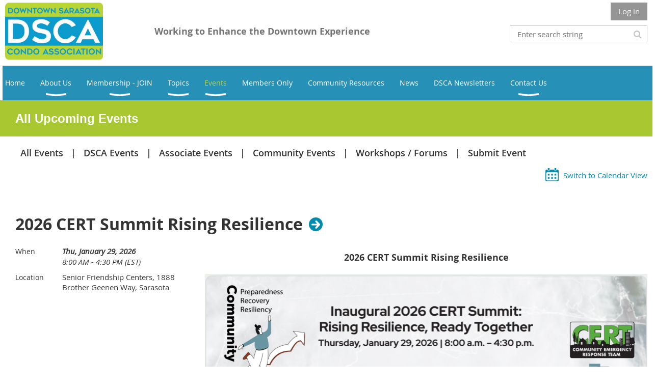

--- FILE ---
content_type: text/html; charset=utf-8
request_url: https://downtownsarasotacondoassoc.com/events/tag/dsca-board-meeting/list/?eventDisplay=past
body_size: 23800
content:
<!DOCTYPE html>
<!--[if lt IE 7 ]><html lang="en" class="no-js ie6 "><![endif]-->
<!--[if IE 7 ]><html lang="en" class="no-js ie7 "> <![endif]-->
<!--[if IE 8 ]><html lang="en" class="no-js ie8 "> <![endif]-->
<!--[if IE 9 ]><html lang="en" class="no-js ie9 "><![endif]-->
<!--[if (gt IE 9)|!(IE)]><!--><html lang="en" class="no-js "> <!--<![endif]-->
  <head id="Head1">
		<link rel="stylesheet" type="text/css" href="https://kit-pro.fontawesome.com/releases/latest/css/pro.min.css" />
<meta name="viewport" content="width=device-width, initial-scale=1.0">
<link href="https://sf.wildapricot.org/BuiltTheme/whiteboard_maya_blue.v3.0/current/43e3fea9/Styles/combined.css" rel="stylesheet" type="text/css" /><link href="https://downtownsarasotacondoassoc.com/resources/theme/customStyles.css?t=638234157515620000" rel="stylesheet" type="text/css" /><link href="https://downtownsarasotacondoassoc.com/resources/theme/user.css?t=638355577680000000" rel="stylesheet" type="text/css" /><link href="https://live-sf.wildapricot.org/WebUI/built9.12.1-8e232c8/scripts/public/react/index-84b33b4.css" rel="stylesheet" type="text/css" /><link href="https://live-sf.wildapricot.org/WebUI/built9.12.1-8e232c8/css/shared/ui/shared-ui-compiled.css" rel="stylesheet" type="text/css" /><script type="text/javascript" language="javascript" id="idJavaScriptEnvironment">var bonaPage_BuildVer='9.12.1-8e232c8';
var bonaPage_AdminBackendUrl = '/admin/';
var bonaPage_StatRes='https://live-sf.wildapricot.org/WebUI/';
var bonaPage_InternalPageType = { isUndefinedPage : false,isWebPage : true,isAdminPage : false,isDialogPage : false,isSystemPage : false,isErrorPage : false,isError404Page : false };
var bonaPage_PageView = { isAnonymousView : true,isMemberView : false,isAdminView : false };
var WidgetMode = 0;
var bonaPage_IsUserAnonymous = true;
var bonaPage_ThemeVer='43e3fea9638355577680000000638234157515620000'; var bonaPage_ThemeId = 'whiteboard_maya_blue.v3.0'; var bonaPage_ThemeVersion = '3.0';
var bonaPage_id='7741'; version_id='';
if (bonaPage_InternalPageType && (bonaPage_InternalPageType.isSystemPage || bonaPage_InternalPageType.isWebPage) && window.self !== window.top) { var success = true; try { var tmp = top.location.href; if (!tmp) { top.location = self.location; } } catch (err) { try { if (self != top) { top.location = self.location; } } catch (err) { try { if (self != top) { top = self; } success = false; } catch (err) { success = false; } } success = false; } if (!success) { window.onload = function() { document.open('text/html', 'replace'); document.write('<ht'+'ml><he'+'ad></he'+'ad><bo'+'dy><h1>Wrong document context!</h1></bo'+'dy></ht'+'ml>'); document.close(); } } }
try { function waMetricsGlobalHandler(args) { if (WA.topWindow.waMetricsOuterGlobalHandler && typeof(WA.topWindow.waMetricsOuterGlobalHandler) === 'function') { WA.topWindow.waMetricsOuterGlobalHandler(args); }}} catch(err) {}
 try { if (parent && parent.BonaPage) parent.BonaPage.implementBonaPage(window); } catch (err) { }
try { document.write('<style type="text/css"> .WaHideIfJSEnabled, .HideIfJSEnabled { display: none; } </style>'); } catch(err) {}
var bonaPage_WebPackRootPath = 'https://live-sf.wildapricot.org/WebUI/built9.12.1-8e232c8/scripts/public/react/';</script><script type="text/javascript" language="javascript" src="https://live-sf.wildapricot.org/WebUI/built9.12.1-8e232c8/scripts/shared/bonapagetop/bonapagetop-compiled.js" id="idBonaPageTop"></script><script type="text/javascript" language="javascript" src="https://live-sf.wildapricot.org/WebUI/built9.12.1-8e232c8/scripts/public/react/index-84b33b4.js" id="ReactPublicJs"></script><script type="text/javascript" language="javascript" src="https://live-sf.wildapricot.org/WebUI/built9.12.1-8e232c8/scripts/shared/ui/shared-ui-compiled.js" id="idSharedJs"></script><script type="text/javascript" language="javascript" src="https://live-sf.wildapricot.org/WebUI/built9.12.1-8e232c8/General.js" id=""></script><script type="text/javascript" language="javascript" src="https://sf.wildapricot.org/BuiltTheme/whiteboard_maya_blue.v3.0/current/43e3fea9/Scripts/combined.js" id=""></script><link href="https://downtownsarasotacondoassoc.com/events/RSS" rel="alternate" type="application/rss+xml" title="Events RSS feed" /><title>Downtown Sarasota Condominium Association - Events</title>
<meta name="apple-itunes-app" content="app-id=1220348450, app-argument="><link rel="search" type="application/opensearchdescription+xml" title="downtownsarasotacondoassoc.com" href="/opensearch.ashx" /></head>
  <body id="PAGEID_7741" class="publicContentView LayoutMain">
<div class="mLayout layoutMain state1" id="mLayout">

<script type="text/javascript">
/*
var layoutState = document.getElementById('mLayout');
var rsStateWidth1 = 960;
var rsStateWidth2 = 600;
var rsStateWidth3 = 320;

function SetStateLayout()
{
	var bodyWidth = BonaPage.getInnerWidth();

	layoutState.className = layoutState.className.replace(/\s?state\d+/g,"");

	if( bodyWidth >= rsStateWidth1 )
		layoutState.className += ' state1';
	if( bodyWidth >= rsStateWidth2 && bodyWidth < rsStateWidth1 )
		layoutState.className += ' state2';
	if( bodyWidth < rsStateWidth2 )
		layoutState.className += ' state3';

	// message
	if( !document.getElementById('textWidth') )
	{
		var firstEl = layoutState.getElementsByTagName('div')[0];
		var newDivElem = document.createElement('div');
		newDivElem.id = 'textWidth';
		layoutState.insertBefore(newDivElem, firstEl);
	}
	document.getElementById('textWidth').innerHTML = 'bodyWidth: ' + bodyWidth;
}


jq$(function(){

	SetStateLayout();

	if (window.addEventListener)
	{
		window.addEventListener('resize', function() { SetStateLayout(); }, false);
		window.addEventListener("orientationchange", function() { SetStateLayout(); }, false);
	}

});*/

</script> <!-- header zone -->
		<div class="zoneHeader1">
			<div class="container_12">
				<div class="s1_grid_12 s2_grid_12 s3_grid_12">
<div id="idHeaderContentHolder" data-componentId="Header" class="WaPlaceHolder WaPlaceHolderHeader" style="background-color:transparent;"><div style="padding-top:0px;padding-bottom:0px;"><div id="id_HQeRW5J" data-componentId="HQeRW5J" class="WaLayoutContainerOnly" style=""><table cellspacing="0" cellpadding="0" class="WaLayoutTable" style=""><tr data-componentId="HQeRW5J_row" class="WaLayoutRow"><td id="id_xfUXdJn" data-componentId="xfUXdJn" class="WaLayoutItem" style="width:23%;"><div id="id_1JBQxSC" class="WaLayoutPlaceHolder placeHolderContainer" data-componentId="1JBQxSC" style=""><div style=""><div id="id_KxbYLDm" class="WaGadgetOnly WaGadgetContent  gadgetStyleNone" style="" data-componentId="jUTAOoJ" ><div class="gadgetStyleBody gadgetContentEditableArea" style="padding-bottom:5px;" data-editableArea="0" data-areaHeight="auto">
<h2 style="margin-top: 5px"><img src="/resources/Images/DSCA-logo.jpg" alt="" title="" border="0" width="192" height="112"><br></h2></div>
</div></div></div></td><td style="" data-componentId="xfUXdJn_separator" class="WaLayoutSeparator"><div style="width: inherit;"></div></td><td id="id_C8WPFX6" data-componentId="C8WPFX6" class="WaLayoutItem" style="width:43%;"><div id="id_vae4rF3" class="WaLayoutPlaceHolder placeHolderContainer" data-componentId="vae4rF3" style=""><div style=""><div id="id_ZB6OrJT" class="WaGadgetOnly WaGadgetContent  gadgetStyleNone" style="" data-componentId="pkCnNHv" ><div class="gadgetStyleBody gadgetContentEditableArea" style="padding-top:50px;" data-editableArea="0" data-areaHeight="auto">
<h4><font color="#747474" face="var(--h3_typography-font-family)">Working to Enhance the Downtown Experience</font></h4></div>
</div></div></div></td><td style="" data-componentId="C8WPFX6_separator" class="WaLayoutSeparator"><div style="width: inherit;"></div></td><td id="id_x2CGHMG" data-componentId="x2CGHMG" class="WaLayoutItem" style="width:33%;"><div id="id_g3BaHTh" class="WaLayoutPlaceHolder placeHolderContainer" data-componentId="g3BaHTh" style=""><div style=""><div id="id_IOTD79t" class="WaGadgetFirst WaGadgetLoginButton  gadgetStyleNone" style="margin-top:5px;margin-bottom:0px;" data-componentId="QyBMQMf" ><div class="alignRight">
  <div class="loginBoxLinkContainer">
    <a class="loginBoxLinkButton" href="https://downtownsarasotacondoassoc.com/Sys/Login">Log in</a>
  </div>
  </div>
</div><div id="id_wJXCbK3" class="WaGadgetLast WaGadgetSiteSearch  gadgetStyleNone" style="margin-top:10px;margin-bottom:0px;" data-componentId="qirHqrx" ><div class="gadgetStyleBody " style=""  data-areaHeight="auto">
<div class="searchBoxOuter alignRight">
	<div class="searchBox">
<form method="post" action="https://downtownsarasotacondoassoc.com/Sys/Search" id="id_wJXCbK3_form" class="generalSearchBox"  data-disableInAdminMode="true">
<span class="searchBoxFieldContainer"><input class="searchBoxField" type="text" name="searchString" id="idid_wJXCbK3_searchBox" value="" maxlength="300" autocomplete="off"  placeholder="Enter search string"></span>
<div class="autoSuggestionBox" id="idid_wJXCbK3_resultDiv"></div>
</form></div>
	</div>
	<script type="text/javascript">
		(function(){

			function init()
			{
				var model = {};
				model.gadgetId = 'idid_wJXCbK3';
				model.searchBoxId = 'idid_wJXCbK3_searchBox';
				model.resultDivId = 'idid_wJXCbK3_resultDiv';
				model.selectedTypes = '31';
				model.searchTemplate = 'https://downtownsarasotacondoassoc.com/Sys/Search?q={0}&types={1}&page={2}';
				model.searchActionUrl = '/Sys/Search/DoSearch';
				model.GoToSearchPageTextTemplate = 'Search for &#39;{0}&#39;';
				model.autoSuggest = true;
				var WASiteSearch = new WASiteSearchGadget(model);
			}

			jq$(document).ready(init);
		}) ();
	</script>
</div>
</div></div></div></td></tr></table> </div></div>
</div></div>
			</div>
		</div>
		<div class="zoneHeader2">
			<div class="container_12">
				<div class="s1_grid_12 s2_grid_12 s3_grid_12">
<div id="id_Header1" data-componentId="Header1" class="WaPlaceHolder WaPlaceHolderHeader1" style=""><div style="padding-top:0px;padding-right:0px;padding-bottom:0px;padding-left:0px;"><div id="id_5BCYGj3" class="WaGadgetOnly WaGadgetMenuHorizontal  menuStyle001" style="margin-right:-10px;" data-componentId="LQ9iJrk" ><div class="menuBackground"></div>
<div class="menuInner">
	<ul class="firstLevel">
<li class=" ">
	<div class="item">
		<a href="https://downtownsarasotacondoassoc.com/" title="Home"><span>Home</span></a>
</div>
</li>
	
<li class=" dir">
	<div class="item">
		<a href="https://downtownsarasotacondoassoc.com/about-us" title="About Us"><span>About Us</span></a>
<ul class="secondLevel">
<li class=" ">
	<div class="item">
		<a href="https://downtownsarasotacondoassoc.com/about" title="About Us"><span>About Us</span></a>
</div>
</li>
	
<li class=" ">
	<div class="item">
		<a href="https://downtownsarasotacondoassoc.com/DSCA-Facts" title="DSCA Facts"><span>DSCA Facts</span></a>
</div>
</li>
	
<li class=" ">
	<div class="item">
		<a href="https://downtownsarasotacondoassoc.com/Board-of-Directors" title="Board of Directors"><span>Board of Directors</span></a>
</div>
</li>
	
<li class=" ">
	<div class="item">
		<a href="https://downtownsarasotacondoassoc.com/Legal-Documents" title="Legal Documents"><span>Legal Documents</span></a>
</div>
</li>
	
<li class=" ">
	<div class="item">
		<a href="https://downtownsarasotacondoassoc.com/Operations-Plans" title="Operations Plans"><span>Operations Plans</span></a>
</div>
</li>
	
</ul>
</div>
</li>
	
<li class=" dir">
	<div class="item">
		<a href="https://downtownsarasotacondoassoc.com/Membership" title="Membership - JOIN"><span>Membership - JOIN</span></a>
<ul class="secondLevel">
<li class=" ">
	<div class="item">
		<a href="https://downtownsarasotacondoassoc.com/Membership-Overview" title="Membership Overview"><span>Membership Overview</span></a>
</div>
</li>
	
<li class=" ">
	<div class="item">
		<a href="https://downtownsarasotacondoassoc.com/Membership-Application" title="Membership Application"><span>Membership Application</span></a>
</div>
</li>
	
<li class=" ">
	<div class="item">
		<a href="https://downtownsarasotacondoassoc.com/Condos" title="Downtown Sarasota Condos"><span>Downtown Sarasota Condos</span></a>
</div>
</li>
	
<li class=" ">
	<div class="item">
		<a href="https://downtownsarasotacondoassoc.com/associate-members" title="Associate Member Businesses"><span>Associate Member Businesses</span></a>
</div>
</li>
	
</ul>
</div>
</li>
	
<li class=" dir">
	<div class="item">
		<a href="https://downtownsarasotacondoassoc.com/Topics" title="Topics"><span>Topics</span></a>
<ul class="secondLevel">
<li class=" ">
	<div class="item">
		<a href="https://downtownsarasotacondoassoc.com/City-News" title="City News"><span>City News</span></a>
</div>
</li>
	
<li class=" ">
	<div class="item">
		<a href="https://downtownsarasotacondoassoc.com/Greenspace" title="Greenspace"><span>Greenspace</span></a>
</div>
</li>
	
<li class=" ">
	<div class="item">
		<a href="https://downtownsarasotacondoassoc.com/Arts" title="Art &amp; Culture"><span>Art &amp; Culture</span></a>
</div>
</li>
	
<li class=" ">
	<div class="item">
		<a href="https://downtownsarasotacondoassoc.com/Heath" title="Health &amp; Safety"><span>Health &amp; Safety</span></a>
</div>
</li>
	
<li class=" ">
	<div class="item">
		<a href="https://downtownsarasotacondoassoc.com/Homelessness" title="Homelessness"><span>Homelessness</span></a>
</div>
</li>
	
<li class=" ">
	<div class="item">
		<a href="https://downtownsarasotacondoassoc.com/Transportation" title="Transportation"><span>Transportation</span></a>
</div>
</li>
	
<li class=" ">
	<div class="item">
		<a href="https://downtownsarasotacondoassoc.com/Land-Development" title="Land Development"><span>Land Development</span></a>
</div>
</li>
	
</ul>
</div>
</li>
	
<li class="sel dir">
	<div class="item">
		<a href="https://downtownsarasotacondoassoc.com/events" title="Events"><span>Events</span></a>
<ul class="secondLevel">
<li class=" ">
	<div class="item">
		<a href="https://downtownsarasotacondoassoc.com/event" title="All Upcoming Events"><span>All Upcoming Events</span></a>
</div>
</li>
	
<li class=" ">
	<div class="item">
		<a href="https://downtownsarasotacondoassoc.com/dsca" title="DSCA Events"><span>DSCA Events</span></a>
</div>
</li>
	
<li class=" ">
	<div class="item">
		<a href="https://downtownsarasotacondoassoc.com/associate" title="Associate Events"><span>Associate Events</span></a>
</div>
</li>
	
<li class=" ">
	<div class="item">
		<a href="https://downtownsarasotacondoassoc.com/community" title="Community"><span>Community</span></a>
</div>
</li>
	
<li class=" ">
	<div class="item">
		<a href="https://downtownsarasotacondoassoc.com/workshops" title="Workshops / Forums"><span>Workshops / Forums</span></a>
</div>
</li>
	
<li class=" ">
	<div class="item">
		<a href="https://downtownsarasotacondoassoc.com/Photos" title="Photos"><span>Photos</span></a>
</div>
</li>
	
<li class=" ">
	<div class="item">
		<a href="https://downtownsarasotacondoassoc.com/submit-event" title="Event Submission"><span>Event Submission</span></a>
</div>
</li>
	
</ul>
</div>
</li>
	
<li class=" ">
	<div class="item">
		<a href="https://downtownsarasotacondoassoc.com/Members-Only" title="Members Only"><span>Members Only</span></a>
</div>
</li>
	
<li class=" ">
	<div class="item">
		<a href="https://downtownsarasotacondoassoc.com/Community-Resources" title="Community Resources"><span>Community Resources</span></a>
</div>
</li>
	
<li class=" ">
	<div class="item">
		<a href="https://downtownsarasotacondoassoc.com/news" title="News"><span>News</span></a>
</div>
</li>
	
<li class=" ">
	<div class="item">
		<a href="https://downtownsarasotacondoassoc.com/newsletters" title="DSCA Newsletters"><span>DSCA Newsletters</span></a>
</div>
</li>
	
<li class=" dir">
	<div class="item">
		<a href="https://downtownsarasotacondoassoc.com/CONTACT" title="Contact Us"><span>Contact Us</span></a>
<ul class="secondLevel">
<li class=" ">
	<div class="item">
		<a href="https://downtownsarasotacondoassoc.com/Email-Subscription" title="Newsletter Subscription"><span>Newsletter Subscription</span></a>
</div>
</li>
	
</ul>
</div>
</li>
	
</ul>
</div>

<script type="text/javascript">
	jq$(function()
	{
		var gadgetHorMenu = jq$('#id_5BCYGj3'),
			gadgetHorMenuContainer = gadgetHorMenu.find('.menuInner'),
			firstLevelMenu = gadgetHorMenu.find('ul.firstLevel'),
			holderInitialMenu = firstLevelMenu.children(),
			outsideItems = null,
			phantomElement = '<li class="phantom"><div class="item"><a href="#"><span>&#x2261;</span></a><ul class="secondLevel"></ul></div></li>',
			placeHolder = gadgetHorMenu.parents('.WaLayoutPlaceHolder'),
			placeHolderId = placeHolder && placeHolder.attr('data-componentId'),
			mobileState = false,
			rsStateWidth2 = 617,
			isTouchSupported = !!(('ontouchstart' in window) || (window.DocumentTouch && document instanceof DocumentTouch) || (navigator.msPointerEnabled && navigator.msMaxTouchPoints));


		function resizeMenu()
		{
			var i,
				len,
				fitMenuWidth = 0,
				menuItemPhantomWidth = 80;

			// background track
			gadgetHorMenu.find('.menuBackground').css(
			{
				'width': jq$('body').width(),
				'left': ( ( jq$('body').width() - gadgetHorMenu.width() ) * -0.5 )
			});

			firstLevelMenu.html( holderInitialMenu).removeClass('adapted').css({ width: 'auto' }); // restore initial menu

			if( !gadgetHorMenuContainer.find('.menuButton').size() )
			{
				gadgetHorMenuContainer.prepend('<div class="menuButton"></div>');

				gadgetHorMenuContainer.find('.menuButton').on("click",function()
				{
					gadgetHorMenuContainer.find('ul.firstLevel').toggle();
					return false;
				});

				jq$('body').on("click",function()
				{
					if( mobileState )
						gadgetHorMenuContainer.find('ul.firstLevel').hide();
				});
			}

			// for state 3
			if( jq$(window).width() < rsStateWidth2 && mobileState == false )
			{
				gadgetHorMenuContainer.find('ul.firstLevel').attr('style','');
				mobileState = true;

				return false;
			}

			if( jq$(window).width() >= rsStateWidth2 )
			{
				gadgetHorMenuContainer.find('ul.firstLevel').attr('style','');
				mobileState = false;
			}


			if( firstLevelMenu.width() > gadgetHorMenuContainer.width() ) // if menu oversize
			{
				menuItemPhantomWidth = firstLevelMenu.addClass('adapted').append( phantomElement).children('.phantom').width();

				for( i = 0, len = holderInitialMenu.size(); i <= len; i++ )
				{
					fitMenuWidth += jq$( holderInitialMenu.get(i) ).width();

					if( fitMenuWidth + menuItemPhantomWidth > gadgetHorMenuContainer.width() )
					{
						outsideItems = firstLevelMenu.children(':gt('+(i-1)+'):not(.phantom)').remove();
						firstLevelMenu.find('.phantom > .item > ul').append( outsideItems);
						break;
					}
				}
				gadgetHorMenu.find('.phantom > .item > a').click(function(){ return false; });
			}

			disableFirstTouch();

			firstLevelMenu.css( 'width', '' ); // restore initial menu width
			firstLevelMenu.children().removeClass('last-child').eq(-1).addClass('last-child'); // add last-child mark
		}

		resizeMenu();

		jq$(window).resize(function()
		{
			resizeMenu();
		});

		jq$(window).load(function(){
			resizeMenu();
		});

		function onLayoutColumnResized(sender, args)
		{
			args = args || {};

			if (placeHolderId && (placeHolderId == args.leftColPlaceHolderId || placeHolderId == args.rightColPlaceHolderId))
			{
				resizeMenu();
			}
		}

		BonaPage.addPageStateHandler(BonaPage.PAGE_PARSED, function() { WA.Gadgets.LayoutColumnResized.addHandler(onLayoutColumnResized); });
		BonaPage.addPageStateHandler(BonaPage.PAGE_UNLOADED, function() { WA.Gadgets.LayoutColumnResized.removeHandler(onLayoutColumnResized); });


        function disableFirstTouch()
        {
          if (!isTouchSupported) return;


          jq$('#id_5BCYGj3').find('.menuInner li.dir > .item > a').on( 'click', function(event)
          {
            if( !this.touchCounter )
              this.touchCounter = 0;

            if( this.touchCounter >= 1 )
            {
              this.touchCounter = 0;
              return true;
            }
            this.touchCounter++;

            if (!mobileState)
            {
              WA.stopEventDefault(event);
            }
          });

          jq$('#id_5BCYGj3').find('.menuInner li.dir > .item > a').on( 'mouseout', function(event)
          {
            if( !this.touchCounter )
              this.touchCounter = 0;
            this.touchCounter = 0;
          });
        }

        disableFirstTouch();

	});
</script></div></div>
</div></div>
			</div>
		</div>
		<div class="zoneHeader3">
			<div class="container_12">
				<div class="s1_grid_12 s2_grid_12 s3_grid_12">
<div id="id_Header2" data-componentId="Header2" class="WaPlaceHolder WaPlaceHolderHeader2" style=""><div style="padding-left:20px;"><div id="id_h4VIKfG" class="WaGadgetOnly WaGadgetContent  gadgetStyleNone" style="" data-componentId="h4VIKfG" ><div class="gadgetStyleBody gadgetContentEditableArea" style="" data-editableArea="0" data-areaHeight="auto">
<h3><font color="#ffffff" face="Helvetica">All Upcoming Events</font></h3></div>
</div></div>
</div></div>
			</div>
		</div>
		<div class="zoneHeader4">
			<div class="container_12">
				<div class="s1_grid_12 s2_grid_12 s3_grid_12">
<div id="id_Header3" data-componentId="Header3" class="WaPlaceHolder WaPlaceHolderHeader3" style=""><div style="padding-bottom:0px;"><div id="id_UnxErGQ" class="WaGadgetOnly WaGadgetCustomMenu  menuStyleNone" style="margin-left:20px;" data-componentId="UnxErGQ" ><div class="gadgetStyleBody " style=""  data-areaHeight="auto">
<ul class="orientationHorizontal alignLeft">

<li>
			<a href="/event" title="All Events">All Events</a>
		</li>
<li>
			<a href="/dsca" title="DSCA Events">DSCA Events</a>
		</li>
<li>
			<a href="/associate" title="Associate Events">Associate Events</a>
		</li>
<li>
			<a href="/community" title="Community Events">Community Events</a>
		</li>
<li>
			<a href="/workshops" title="Workshops / Forums">Workshops / Forums</a>
		</li>
<li>
			<a href="/submit-event" title="Submit Event">Submit Event</a>
		</li>
</ul>

</div>
</div></div>
</div></div>
			</div>
		</div>
		<!-- /header zone -->

<!-- content zone -->
	<div class="zoneContent">
		<div class="container_12">
			<div class="s1_grid_12 s2_grid_12 s3_grid_12">
<div id="idPrimaryContentBlock1Content" data-componentId="Content" class="WaPlaceHolder WaPlaceHolderContent" style=""><div style="padding-top:0px;padding-left:20px;"><div id="id_rbEldrf" class="WaGadgetOnly WaGadgetEvents  gadgetStyleNone WaGadgetEventsStateList" style="margin-top:0px;" data-componentId="rbEldrf" >



<form method="post" action="" id="form">
<div class="aspNetHidden">
<input type="hidden" name="__VIEWSTATE" id="__VIEWSTATE" value="5vSQpWrOAxtf9b83S7b3aaczona7jcXRalc9+ORK6GDtBeKAErpjNS6NpsD7oiF7QZVquJhSHLf0b1KGE3kA6ycj+wmczHYFnS97XBcXpfXD4LaFYWkR6hgCJulqdwugUU7eU2GV9CNcoPYLzN4iJywY+4uPi9Xe+IXLtY+bYqj0ARqWY15dvqa05G6AzulA/LS6OJXLctlPmJ1r+WZvYUUEX4FRo/WJdyGX7/Rdg3b6raAyzknuW/COmf8tNwCEr9Walr/0m9zG3V546vQfh+2t1H0zkQ12uXIjrfZouF/4qQYr" />
</div>

    
    <input type="hidden" name="FunctionalBlock1$contentModeHidden" id="FunctionalBlock1_contentModeHidden" value="1" />
<div class="upcomingEventsOuterContainer" id='idUpcomingEventsContainer'><div class="cornersContainer"><div class="topCorners"><div class="c1"></div><div class="c2"></div><div class="c3"></div><div class="c4"></div><div class="c5"></div><!--[if gt IE 6]><!--><div class="r1"><div class="r2"><div class="r3"><div class="r4"><div class="r5"></div></div></div></div></div><!--<![endif]--></div></div><div  class="upcomingEventsContainer"><div class="d1"><div class="d2"><div class="d3"><div class="d4"><div class="d5"><div class="d6"><div class="d7"><div class="d8"><div class="d9"><div class="inner">
    <h3 class="sectionTitle">
      
    </h3>

    
<h1 class="pageTitle SystemPageTitle">
    
    
</h1>


<div class="pageTitleOuterContainer idEventsTitleMainContainer">
      <div id="idEventViewSwitcher" class="pageViewSwitcherOuterContainer">

<div class="cornersContainer"><div class="topCorners"><div class="c1"></div><div class="c2"></div><div class="c3"></div><div class="c4"></div><div class="c5"></div></div></div>
  <div class="pageViewSwitcherContainer"><div class="d1"><div class="d2"><div class="d3"><div class="d4"><div class="d5"><div class="d6"><div class="d7"><div class="d8"><div class="d9"><div class="inner">

    
    <img id="FunctionalBlock1_ctl00_eventPageViewBase_ctl00_ctl00_eventListViewSwitcher_calendarModeIcon" class="calendarModeIcon" src="/Admin/html_res/images/calendar-view.gif" /><a id="FunctionalBlock1_ctl00_eventPageViewBase_ctl00_ctl00_eventListViewSwitcher_calendarModeLink" class="calendarModeLink" rel="nofollow" href="https://downtownsarasotacondoassoc.com/events?EventViewMode=1&amp;EventListViewMode=2">Switch to Calendar View</a>

  </div></div></div></div></div></div></div></div></div></div></div>
<div class="cornersContainer"><div class="bottomCorners"><div class="c5"></div><div class="c4"></div><div class="c3"></div><div class="c2"></div><div class="c1"></div></div></div>

</div>
</div>

    
    
    
          <ul class="boxesList">
        
          <li class="boxesListItem" id='idUpcomingEvent_6503225'>
          
            <div class="boxOuterContainer boxViewOutline"><div class="cornersContainer"><div class="topCorners"><div class="c1"></div><div class="c2"></div><div class="c3"></div><div class="c4"></div><div class="c5"></div><!--[if gt IE 6]><!--><div class="r1"><div class="r2"><div class="r3"><div class="r4"><div class="r5"></div></div></div></div></div><!--<![endif]--></div></div><div  class="boxContainer"><div class="d1"><div class="d2"><div class="d3"><div class="d4"><div class="d5"><div class="d6"><div class="d7"><div class="d8"><div class="d9"><div class="inner">
              
                <div class="boxHeaderOuterContainer"><div class="cornersContainer"><div class="topCorners"><div class="c1"></div><div class="c2"></div><div class="c3"></div><div class="c4"></div><div class="c5"></div><!--[if gt IE 6]><!--><div class="r1"><div class="r2"><div class="r3"><div class="r4"><div class="r5"></div></div></div></div></div><!--<![endif]--></div></div><div  class="boxHeaderContainer"><div class="d1"><div class="d2"><div class="d3"><div class="d4"><div class="d5"><div class="d6"><div class="d7"><div class="d8"><div class="d9"><div class="inner">
                    <h4 class="boxHeaderTitle">
                      
                      <a id="FunctionalBlock1_ctl00_eventPageViewBase_ctl00_ctl00_UpcomingEventsRepeater_ctl01_eventDetailsLink" title="View event details" class="eventDetailsLink" href="https://downtownsarasotacondoassoc.com/event-6503225">2026 CERT Summit Rising Resilience</a>
                    </h4>
                  <div class="clearEndContainer"></div></div></div></div></div></div></div></div></div></div></div></div><div class="cornersContainer"><div class="bottomCorners"><!--[if gt IE 6]><!--><div class="r1"><div class="r2"><div class="r3"><div class="r4"><div class="r5"></div></div></div></div></div><!--<![endif]--><div class="c5"></div><div class="c4"></div><div class="c3"></div><div class="c2"></div><div class="c1"></div></div></div></div>

                <div class="boxBodyOuterContainer"><div class="cornersContainer"><div class="topCorners"><div class="c1"></div><div class="c2"></div><div class="c3"></div><div class="c4"></div><div class="c5"></div><!--[if gt IE 6]><!--><div class="r1"><div class="r2"><div class="r3"><div class="r4"><div class="r5"></div></div></div></div></div><!--<![endif]--></div></div><div  class="boxBodyContainer"><div class="d1"><div class="d2"><div class="d3"><div class="d4"><div class="d5"><div class="d6"><div class="d7"><div class="d8"><div class="d9"><div class="inner">
                  
                    <div class="boxBodyInfoOuterContainer"><div class="cornersContainer"><div class="topCorners"><div class="c1"></div><div class="c2"></div><div class="c3"></div><div class="c4"></div><div class="c5"></div><!--[if gt IE 6]><!--><div class="r1"><div class="r2"><div class="r3"><div class="r4"><div class="r5"></div></div></div></div></div><!--<![endif]--></div></div><div  class="boxBodyInfoContainer"><div class="d1"><div class="d2"><div class="d3"><div class="d4"><div class="d5"><div class="d6"><div class="d7"><div class="d8"><div class="d9"><div class="inner">
                        

<div class="boxInfoContainer">
  <ul class="boxInfo">
    <li class="eventInfoStartDate">
      <label class="eventInfoBoxLabel">When</label>
      <div class="eventInfoBoxValue"><strong>Thu, January 29, 2026</strong></div>
    </li>
    <li id="FunctionalBlock1_ctl00_eventPageViewBase_ctl00_ctl00_UpcomingEventsRepeater_ctl01_eventInfoBox_startTimeLi" class="eventInfoStartTime">
      <label class="eventInfoBoxLabel">&nbsp;</label>
      <div class="eventInfoBoxValue"><span><div id="FunctionalBlock1_ctl00_eventPageViewBase_ctl00_ctl00_UpcomingEventsRepeater_ctl01_eventInfoBox_startTimeLocalizePanel" client-tz-item="America/New_York" client-tz-formatted=" (EST)">
	8:00 AM - 4:30 PM
</div></span></div>
    </li>
    
    
    
    
    <li id="FunctionalBlock1_ctl00_eventPageViewBase_ctl00_ctl00_UpcomingEventsRepeater_ctl01_eventInfoBox_locationLi" class="eventInfoLocation">
      <label class="eventInfoBoxLabel">Location</label>
      <div class="eventInfoBoxValue"><span>Senior Friendship Centers, 1888 Brother Geenen Way, Sarasota</span></div>
    </li>
    
    
  </ul>
</div>

                        
                      <div class="clearEndContainer"></div></div></div></div></div></div></div></div></div></div></div></div><div class="cornersContainer"><div class="bottomCorners"><!--[if gt IE 6]><!--><div class="r1"><div class="r2"><div class="r3"><div class="r4"><div class="r5"></div></div></div></div></div><!--<![endif]--><div class="c5"></div><div class="c4"></div><div class="c3"></div><div class="c2"></div><div class="c1"></div></div></div></div>

                      <div class="boxBodyContentOuterContainer"><div class="cornersContainer"><div class="topCorners"><div class="c1"></div><div class="c2"></div><div class="c3"></div><div class="c4"></div><div class="c5"></div><!--[if gt IE 6]><!--><div class="r1"><div class="r2"><div class="r3"><div class="r4"><div class="r5"></div></div></div></div></div><!--<![endif]--></div></div><div  class="boxBodyContentContainer fixedHeight"><div class="d1"><div class="d2"><div class="d3"><div class="d4"><div class="d5"><div class="d6"><div class="d7"><div class="d8"><div class="d9"><div class="inner gadgetEventEditableArea">
                              <h2 class="-wa-event-details-title" align="center"><span id="eventDetailsHeader_eventTitle"><font style="font-size: 18px;">2026 CERT Summit Rising Resilience</font></span></h2>

<p align="center"><font style="font-size: 18px;"><strong><img src="/resources/Images/Events/2026%20CERT%20Summit.png" alt="" title="" border="0"><br></strong></font></p>

<p align="center" style="line-height: 22px;"><font face="Arial, Helvetica, sans-serif" style="font-size: 16px;"><strong style="">Date:&nbsp;</strong>&nbsp;<span id="eventDetailsHeader_lblDateInfo" class="eventHeaderInfo" style="">Thu, January 08, 2026</span></font></p>

<p align="center" style="line-height: 22px;"><font face="Arial, Helvetica, sans-serif" style="font-size: 16px;"><strong>Time:&nbsp;</strong>&nbsp;<font color="#1F1F1F"><strong>&nbsp;</strong><span>8:00 a.m. to 4:30 p.m.</span></font></font></p>

<p align="center" style="line-height: 22px;"><font face="Arial, Helvetica, sans-serif" style="font-size: 16px;"><strong>Location:&nbsp;</strong>&nbsp;</font></p>

<div align="center" style="line-height: 22px;">
  <font face="Arial, Helvetica, sans-serif" style="font-size: 16px;"><font color="#1F1F1F">The Ora Event Center at 578 McIntosh Road, Sarasota, FL 34232</font></font>
</div>

<p style="line-height: 22px;"><font color="#1F1F1F" face="Arial, Helvetica, sans-serif" style="font-size: 16px;"><strong>Join us for the Inaugural 2026 CERT Summit: <em>Rising Resilience - Ready Together&nbsp;</em>on Thursday, January 29, 2026, from 8:00 a.m. to 4:30 p.m. at The Ora Event Center at 578 McIntosh Road, Sarasota, FL 34232.</strong></font></p>

<p style="line-height: 22px;"><font color="#1F1F1F" face="Arial, Helvetica, sans-serif" style="font-size: 16px;">As we work to strengthen the Community Emergency Response Team (CERT) ecosystem across our four county region (Charlotte, DeSoto, Manatee, and Sarasota counties) the day will feature plenary and breakout sessions providing training, insights, and networking for those active in CERT, exploring involvement, or committed to building resilience in their neighborhood, workplace, or team.</font></p>

<p style="line-height: 22px;"><font color="#1F1F1F" face="Arial, Helvetica, sans-serif" style="font-size: 16px;">We’re excited to learn from one another, exchange best practices, and build stronger connections across the region. An exhibit and vendor hall will offer additional opportunities to connect with organizations and programs supporting disaster preparedness and resiliency.</font></p>

<p style="line-height: 22px;"><font color="#1F1F1F" face="Arial, Helvetica, sans-serif" style="font-size: 16px;">Please share this registration with others who may be interested.</font></p>

<p style="line-height: 22px;"><font color="#1F1F1F" face="Arial, Helvetica, sans-serif" style="font-size: 16px;"><em>Sponsored by The Patterson Foundation and the Community Preparedness, Recovery, and Resiliency Initiative.</em></font></p>

<p align="center" style="line-height: 22px;"><font style="font-size: 18px;"><br></font></p>

<p align="center"><span style="font-size: 16px;"><a href="https://docs.google.com/forms/d/e/1FAIpQLSf795pDN_pWXjlSAT48ptueOFy-YG7luh5nYWdvq01HuRngkQ/viewform" target="_blank" class="stylizedButton buttonStyle003">Registration</a></span></p>

<p align="left" style="line-height: 21px;"><br></p>

<p align="left" style="line-height: 21px;"><br></p>

<p align="center" style="line-height: 21px;"><br></p>

<p align="left"><font><br></font></p>

<p><br></p>
                          <div class="clearEndContainer"></div></div></div></div></div></div></div></div></div></div></div></div><div class="cornersContainer"><div class="bottomCorners"><!--[if gt IE 6]><!--><div class="r1"><div class="r2"><div class="r3"><div class="r4"><div class="r5"></div></div></div></div></div><!--<![endif]--><div class="c5"></div><div class="c4"></div><div class="c3"></div><div class="c2"></div><div class="c1"></div></div></div></div>
                    
                  <div class="clearEndContainer"></div></div></div></div></div></div></div></div></div></div></div></div><div class="cornersContainer"><div class="bottomCorners"><!--[if gt IE 6]><!--><div class="r1"><div class="r2"><div class="r3"><div class="r4"><div class="r5"></div></div></div></div></div><!--<![endif]--><div class="c5"></div><div class="c4"></div><div class="c3"></div><div class="c2"></div><div class="c1"></div></div></div></div>
                
                <div class="boxFooterOuterContainer"><div class="cornersContainer"><div class="topCorners"><div class="c1"></div><div class="c2"></div><div class="c3"></div><div class="c4"></div><div class="c5"></div><!--[if gt IE 6]><!--><div class="r1"><div class="r2"><div class="r3"><div class="r4"><div class="r5"></div></div></div></div></div><!--<![endif]--></div></div><div  class="boxFooterContainer"><div class="d1"><div class="d2"><div class="d3"><div class="d4"><div class="d5"><div class="d6"><div class="d7"><div class="d8"><div class="d9"><div class="inner">
                    <a id="FunctionalBlock1_ctl00_eventPageViewBase_ctl00_ctl00_UpcomingEventsRepeater_ctl01_footerEventDetailsLink" title="View event details" class="footerEventDetailsLink" href="https://downtownsarasotacondoassoc.com/event-6503225">Show details</a>
                  <div class="clearEndContainer"></div></div></div></div></div></div></div></div></div></div></div></div><div class="cornersContainer"><div class="bottomCorners"><!--[if gt IE 6]><!--><div class="r1"><div class="r2"><div class="r3"><div class="r4"><div class="r5"></div></div></div></div></div><!--<![endif]--><div class="c5"></div><div class="c4"></div><div class="c3"></div><div class="c2"></div><div class="c1"></div></div></div></div>
                
              <div class="clearEndContainer"></div></div></div></div></div></div></div></div></div></div></div></div><div class="cornersContainer"><div class="bottomCorners"><!--[if gt IE 6]><!--><div class="r1"><div class="r2"><div class="r3"><div class="r4"><div class="r5"></div></div></div></div></div><!--<![endif]--><div class="c5"></div><div class="c4"></div><div class="c3"></div><div class="c2"></div><div class="c1"></div></div></div></div>
                  
          </li>
        
          <li class="boxesListItem" id='idUpcomingEvent_6521879'>
          
            <div class="boxOuterContainer boxViewOutline"><div class="cornersContainer"><div class="topCorners"><div class="c1"></div><div class="c2"></div><div class="c3"></div><div class="c4"></div><div class="c5"></div><!--[if gt IE 6]><!--><div class="r1"><div class="r2"><div class="r3"><div class="r4"><div class="r5"></div></div></div></div></div><!--<![endif]--></div></div><div  class="boxContainer"><div class="d1"><div class="d2"><div class="d3"><div class="d4"><div class="d5"><div class="d6"><div class="d7"><div class="d8"><div class="d9"><div class="inner">
              
                <div class="boxHeaderOuterContainer"><div class="cornersContainer"><div class="topCorners"><div class="c1"></div><div class="c2"></div><div class="c3"></div><div class="c4"></div><div class="c5"></div><!--[if gt IE 6]><!--><div class="r1"><div class="r2"><div class="r3"><div class="r4"><div class="r5"></div></div></div></div></div><!--<![endif]--></div></div><div  class="boxHeaderContainer"><div class="d1"><div class="d2"><div class="d3"><div class="d4"><div class="d5"><div class="d6"><div class="d7"><div class="d8"><div class="d9"><div class="inner">
                    <h4 class="boxHeaderTitle">
                      
                      <a id="FunctionalBlock1_ctl00_eventPageViewBase_ctl00_ctl00_UpcomingEventsRepeater_ctl02_eventDetailsLink" title="View event details" class="eventDetailsLink" href="https://downtownsarasotacondoassoc.com/event-6521879">Resolving Internal Disputes In Community Associations Without Resorting To Litigation</a>
                    </h4>
                  <div class="clearEndContainer"></div></div></div></div></div></div></div></div></div></div></div></div><div class="cornersContainer"><div class="bottomCorners"><!--[if gt IE 6]><!--><div class="r1"><div class="r2"><div class="r3"><div class="r4"><div class="r5"></div></div></div></div></div><!--<![endif]--><div class="c5"></div><div class="c4"></div><div class="c3"></div><div class="c2"></div><div class="c1"></div></div></div></div>

                <div class="boxBodyOuterContainer"><div class="cornersContainer"><div class="topCorners"><div class="c1"></div><div class="c2"></div><div class="c3"></div><div class="c4"></div><div class="c5"></div><!--[if gt IE 6]><!--><div class="r1"><div class="r2"><div class="r3"><div class="r4"><div class="r5"></div></div></div></div></div><!--<![endif]--></div></div><div  class="boxBodyContainer"><div class="d1"><div class="d2"><div class="d3"><div class="d4"><div class="d5"><div class="d6"><div class="d7"><div class="d8"><div class="d9"><div class="inner">
                  
                    <div class="boxBodyInfoOuterContainer"><div class="cornersContainer"><div class="topCorners"><div class="c1"></div><div class="c2"></div><div class="c3"></div><div class="c4"></div><div class="c5"></div><!--[if gt IE 6]><!--><div class="r1"><div class="r2"><div class="r3"><div class="r4"><div class="r5"></div></div></div></div></div><!--<![endif]--></div></div><div  class="boxBodyInfoContainer"><div class="d1"><div class="d2"><div class="d3"><div class="d4"><div class="d5"><div class="d6"><div class="d7"><div class="d8"><div class="d9"><div class="inner">
                        

<div class="boxInfoContainer">
  <ul class="boxInfo">
    <li class="eventInfoStartDate">
      <label class="eventInfoBoxLabel">When</label>
      <div class="eventInfoBoxValue"><strong>Thu, January 29, 2026</strong></div>
    </li>
    <li id="FunctionalBlock1_ctl00_eventPageViewBase_ctl00_ctl00_UpcomingEventsRepeater_ctl02_eventInfoBox_startTimeLi" class="eventInfoStartTime">
      <label class="eventInfoBoxLabel">&nbsp;</label>
      <div class="eventInfoBoxValue"><span><div id="FunctionalBlock1_ctl00_eventPageViewBase_ctl00_ctl00_UpcomingEventsRepeater_ctl02_eventInfoBox_startTimeLocalizePanel" client-tz-item="America/New_York" client-tz-formatted=" (EST)">
	11:00 AM - 12:00 PM
</div></span></div>
    </li>
    
    
    
    
    <li id="FunctionalBlock1_ctl00_eventPageViewBase_ctl00_ctl00_UpcomingEventsRepeater_ctl02_eventInfoBox_locationLi" class="eventInfoLocation">
      <label class="eventInfoBoxLabel">Location</label>
      <div class="eventInfoBoxValue"><span>ZOOM</span></div>
    </li>
    
    
  </ul>
</div>

                        
                      <div class="clearEndContainer"></div></div></div></div></div></div></div></div></div></div></div></div><div class="cornersContainer"><div class="bottomCorners"><!--[if gt IE 6]><!--><div class="r1"><div class="r2"><div class="r3"><div class="r4"><div class="r5"></div></div></div></div></div><!--<![endif]--><div class="c5"></div><div class="c4"></div><div class="c3"></div><div class="c2"></div><div class="c1"></div></div></div></div>

                      <div class="boxBodyContentOuterContainer"><div class="cornersContainer"><div class="topCorners"><div class="c1"></div><div class="c2"></div><div class="c3"></div><div class="c4"></div><div class="c5"></div><!--[if gt IE 6]><!--><div class="r1"><div class="r2"><div class="r3"><div class="r4"><div class="r5"></div></div></div></div></div><!--<![endif]--></div></div><div  class="boxBodyContentContainer fixedHeight"><div class="d1"><div class="d2"><div class="d3"><div class="d4"><div class="d5"><div class="d6"><div class="d7"><div class="d8"><div class="d9"><div class="inner gadgetEventEditableArea">
                              <h2 class="-wa-event-details-title" align="center"><span id="eventDetailsHeader_eventTitle"><font style="font-size: 18px;">Smart Board &amp; Property Manager Legal Guide - Resolving Internal Disputes In Community Associations Without Resorting To Litigation</font></span></h2>

<p align="center"><font style="font-size: 18px;"><strong><img src="/resources/Images/Events/Smart%20Board%20Flyer.jpg" alt="" title="" border="0"><br></strong></font></p>

<p align="center" style="line-height: 22px;"><font face="Arial, Helvetica, sans-serif" style="font-size: 16px;"><strong>Date:&nbsp;</strong>&nbsp;<span id="eventDetailsHeader_lblDateInfo" class="eventHeaderInfo"><span id="eventDetailsHeader_lblDateInfo" class="eventHeaderInfo">Thu, January 29, 2026</span></span></font></p>

<p align="center" style="line-height: 22px;"><font face="Arial, Helvetica, sans-serif" style="font-size: 16px;"><strong>Time:&nbsp;</strong>&nbsp;<font color="#1F1F1F"><strong>&nbsp;</strong><span><font face="Arial, Helvetica, sans-serif" style="font-size: 16px;"><span id="eventDetailsHeader_lblDateInfo" class="eventHeaderInfo"><span id="eventDetailsHeader_lblDateInfo" class="eventHeaderInfo"><font face="Arial, Helvetica, sans-serif" style="font-size: 16px;"><span id="eventDetailsHeader_lblDateInfo" class="eventHeaderInfo"><span id="eventDetailsHeader_lblDateInfo" class="eventHeaderInfo">11:00 AM – 12:00 PM</span></span></font></span></span></font></span></font></font></p>

<p align="center" style="line-height: 22px;"><font face="Arial, Helvetica, sans-serif" style="font-size: 16px;"><strong>Location:&nbsp;</strong>&nbsp;ZOOM&nbsp;</font></p>

<p style="line-height: 22px;"></p>There are ample opportunities for friction to develop between owners in a condo or HOA and the Board of Directors and management. This is because it is the Board and management which is charged by statute and the community’s documents with enforcing the covenants and rules and regulations, assessing the owners for community operation, collecting assessments from the owners, and undertaking repair and maintenance projects which often impact unit use, accessibility and sometimes occupancy. With this in mind, both the Condo and HOA acts provide procedures by which many of these disputes can be resolved outside of litigation or require ample notice and opportunity to cure before court proceedings can be initiated. In this Smart Board presentation, the Firm’s general counsel section will explain the procedures and how best to approach disputes to hopefully deescalate tensions.

<p style="line-height: 22px;"></p>

<p style="line-height: 22px;"><font color="#1F1F1F" face="Arial, Helvetica, sans-serif" style="font-size: 16px;"><em>Zoom Link:&nbsp;</em></font></p>

<p style="line-height: 22px;"><font color="#1F1F1F" face="Arial, Helvetica, sans-serif" style="font-size: 16px;"><em><a href="https://us02web.zoom.us/meeting/register/tdZGMs3_QnGNnVhQOp2srg" target="_blank">https://us02web.zoom.us/meeting/register/tdZGMs3_QnGNnVhQOp2srg<br></a></em></font></p>

<p style="line-height: 22px;"><font color="#1F1F1F" face="Arial, Helvetica, sans-serif" style="font-size: 16px;"><em>For questions, contact:&nbsp;<a href="mailto:mcolburn@hilltannenbaum.com" target="_blank">mcolburn@hilltannenbaum.com</a></em></font></p>

<p><br></p>
                          <div class="clearEndContainer"></div></div></div></div></div></div></div></div></div></div></div></div><div class="cornersContainer"><div class="bottomCorners"><!--[if gt IE 6]><!--><div class="r1"><div class="r2"><div class="r3"><div class="r4"><div class="r5"></div></div></div></div></div><!--<![endif]--><div class="c5"></div><div class="c4"></div><div class="c3"></div><div class="c2"></div><div class="c1"></div></div></div></div>
                    
                  <div class="clearEndContainer"></div></div></div></div></div></div></div></div></div></div></div></div><div class="cornersContainer"><div class="bottomCorners"><!--[if gt IE 6]><!--><div class="r1"><div class="r2"><div class="r3"><div class="r4"><div class="r5"></div></div></div></div></div><!--<![endif]--><div class="c5"></div><div class="c4"></div><div class="c3"></div><div class="c2"></div><div class="c1"></div></div></div></div>
                
                <div class="boxFooterOuterContainer"><div class="cornersContainer"><div class="topCorners"><div class="c1"></div><div class="c2"></div><div class="c3"></div><div class="c4"></div><div class="c5"></div><!--[if gt IE 6]><!--><div class="r1"><div class="r2"><div class="r3"><div class="r4"><div class="r5"></div></div></div></div></div><!--<![endif]--></div></div><div  class="boxFooterContainer"><div class="d1"><div class="d2"><div class="d3"><div class="d4"><div class="d5"><div class="d6"><div class="d7"><div class="d8"><div class="d9"><div class="inner">
                    <a id="FunctionalBlock1_ctl00_eventPageViewBase_ctl00_ctl00_UpcomingEventsRepeater_ctl02_footerEventDetailsLink" title="View event details" class="footerEventDetailsLink" href="https://downtownsarasotacondoassoc.com/event-6521879">Show details</a>
                  <div class="clearEndContainer"></div></div></div></div></div></div></div></div></div></div></div></div><div class="cornersContainer"><div class="bottomCorners"><!--[if gt IE 6]><!--><div class="r1"><div class="r2"><div class="r3"><div class="r4"><div class="r5"></div></div></div></div></div><!--<![endif]--><div class="c5"></div><div class="c4"></div><div class="c3"></div><div class="c2"></div><div class="c1"></div></div></div></div>
                
              <div class="clearEndContainer"></div></div></div></div></div></div></div></div></div></div></div></div><div class="cornersContainer"><div class="bottomCorners"><!--[if gt IE 6]><!--><div class="r1"><div class="r2"><div class="r3"><div class="r4"><div class="r5"></div></div></div></div></div><!--<![endif]--><div class="c5"></div><div class="c4"></div><div class="c3"></div><div class="c2"></div><div class="c1"></div></div></div></div>
                  
          </li>
        
          <li class="boxesListItem" id='idUpcomingEvent_6511784'>
          
            <div class="boxOuterContainer boxViewOutline"><div class="cornersContainer"><div class="topCorners"><div class="c1"></div><div class="c2"></div><div class="c3"></div><div class="c4"></div><div class="c5"></div><!--[if gt IE 6]><!--><div class="r1"><div class="r2"><div class="r3"><div class="r4"><div class="r5"></div></div></div></div></div><!--<![endif]--></div></div><div  class="boxContainer"><div class="d1"><div class="d2"><div class="d3"><div class="d4"><div class="d5"><div class="d6"><div class="d7"><div class="d8"><div class="d9"><div class="inner">
              
                <div class="boxHeaderOuterContainer"><div class="cornersContainer"><div class="topCorners"><div class="c1"></div><div class="c2"></div><div class="c3"></div><div class="c4"></div><div class="c5"></div><!--[if gt IE 6]><!--><div class="r1"><div class="r2"><div class="r3"><div class="r4"><div class="r5"></div></div></div></div></div><!--<![endif]--></div></div><div  class="boxHeaderContainer"><div class="d1"><div class="d2"><div class="d3"><div class="d4"><div class="d5"><div class="d6"><div class="d7"><div class="d8"><div class="d9"><div class="inner">
                    <h4 class="boxHeaderTitle">
                      
                      <a id="FunctionalBlock1_ctl00_eventPageViewBase_ctl00_ctl00_UpcomingEventsRepeater_ctl03_eventDetailsLink" title="View event details" class="eventDetailsLink" href="https://downtownsarasotacondoassoc.com/event-6511784">DSCA Board Meeting - February 4, 2026</a>
                    </h4>
                  <div class="clearEndContainer"></div></div></div></div></div></div></div></div></div></div></div></div><div class="cornersContainer"><div class="bottomCorners"><!--[if gt IE 6]><!--><div class="r1"><div class="r2"><div class="r3"><div class="r4"><div class="r5"></div></div></div></div></div><!--<![endif]--><div class="c5"></div><div class="c4"></div><div class="c3"></div><div class="c2"></div><div class="c1"></div></div></div></div>

                <div class="boxBodyOuterContainer"><div class="cornersContainer"><div class="topCorners"><div class="c1"></div><div class="c2"></div><div class="c3"></div><div class="c4"></div><div class="c5"></div><!--[if gt IE 6]><!--><div class="r1"><div class="r2"><div class="r3"><div class="r4"><div class="r5"></div></div></div></div></div><!--<![endif]--></div></div><div  class="boxBodyContainer"><div class="d1"><div class="d2"><div class="d3"><div class="d4"><div class="d5"><div class="d6"><div class="d7"><div class="d8"><div class="d9"><div class="inner">
                  
                    <div class="boxBodyInfoOuterContainer"><div class="cornersContainer"><div class="topCorners"><div class="c1"></div><div class="c2"></div><div class="c3"></div><div class="c4"></div><div class="c5"></div><!--[if gt IE 6]><!--><div class="r1"><div class="r2"><div class="r3"><div class="r4"><div class="r5"></div></div></div></div></div><!--<![endif]--></div></div><div  class="boxBodyInfoContainer"><div class="d1"><div class="d2"><div class="d3"><div class="d4"><div class="d5"><div class="d6"><div class="d7"><div class="d8"><div class="d9"><div class="inner">
                        

<div class="boxInfoContainer">
  <ul class="boxInfo">
    <li class="eventInfoStartDate">
      <label class="eventInfoBoxLabel">When</label>
      <div class="eventInfoBoxValue"><strong>Wed, February 04, 2026</strong></div>
    </li>
    <li id="FunctionalBlock1_ctl00_eventPageViewBase_ctl00_ctl00_UpcomingEventsRepeater_ctl03_eventInfoBox_startTimeLi" class="eventInfoStartTime">
      <label class="eventInfoBoxLabel">&nbsp;</label>
      <div class="eventInfoBoxValue"><span><div id="FunctionalBlock1_ctl00_eventPageViewBase_ctl00_ctl00_UpcomingEventsRepeater_ctl03_eventInfoBox_startTimeLocalizePanel" client-tz-item="America/New_York" client-tz-formatted=" (EST)">
	4:00 PM - 5:30 PM
</div></span></div>
    </li>
    
    
    
    
    <li id="FunctionalBlock1_ctl00_eventPageViewBase_ctl00_ctl00_UpcomingEventsRepeater_ctl03_eventInfoBox_locationLi" class="eventInfoLocation">
      <label class="eventInfoBoxLabel">Location</label>
      <div class="eventInfoBoxValue"><span>Zoom &amp; Broadway Promenade, 1064 N. Tamiami Trail, Sarasota, FL 34236</span></div>
    </li>
    
    
  </ul>
</div>

                        
<div class="boxActionContainer">
  <div class="inner">
    
    <a id="FunctionalBlock1_ctl00_eventPageViewBase_ctl00_ctl00_UpcomingEventsRepeater_ctl03_eventRegistrationActions_RegistrationLink_hl" rel="nofollow" href="https://downtownsarasotacondoassoc.com/event-6511784/Registration">Register</a><input name="FunctionalBlock1$ctl00$eventPageViewBase$ctl00$ctl00$UpcomingEventsRepeater$ctl03$eventRegistrationActions$RegistrationLink$bt" type="button" id="FunctionalBlock1_ctl00_eventPageViewBase_ctl00_ctl00_UpcomingEventsRepeater_ctl03_eventRegistrationActions_RegistrationLink_bt" class="typeButton registerButton" rel="nofollow" value="Register" onclick="if(cter_ctl03_eventRegistrationActions_RegistrationLink_Link){if(cter_ctl03_eventRegistrationActions_RegistrationLink_Link.target==&#39;_blank&#39;)window.open(cter_ctl03_eventRegistrationActions_RegistrationLink_Link.href);else window.location.href=cter_ctl03_eventRegistrationActions_RegistrationLink_Link.href;}" style="display: none" />

<script type="text/javascript">
    (function() {
        var oneClickRegistrationDialog;
        var unableToRegisterDialog;
        var internalErrorDialog;
        var guestCountNumberTextbox;
        var guestCountDropdownList;
        var showRegistrationOnPublicCheckBox;
        var closeButton;
        var registerButton;
        var dataAccessor;
        var eventId = 6511784;
        var closeButtonText = 'Close';
        var registerButtonText = 'Complete registration';
        var registerDialogTitle = 'Registration confirmation';
        var includeGuestsBeforeEditorText = 'Include';
        var includeGuestsAfterEditorText = 'additional guests';
        var registerDialogConfirmMessage = '';
        var isAdminMode = false;
        var dateMessage = 'When: Wed, February 04, 2026';
        var locationPrefix = 'Where:';
        var location = 'Zoom &amp; Broadway Promenade, 1064 N. Tamiami Trail, Sarasota, FL 34236';
        var shouldShowLocation = location.length > 0;
        var adminNote = '<strong>Note:</strong> registration is not available in admin mode';
        var shouldShowAdminNote = isAdminMode;
        var internalErrorDialogTitle = 'Internal error';
        var internalErrorDialogMessage = 'An internal error has prevented your registration from being recorded. Please try again.';
        var unableToRegisterDialogTitle = 'Unable to register';
        var unableToRegisterDialogMessage = '';
        var shouldAskGuestsCount = true;
        var maxGuestsCount = 2;
        var guestsLimitHint = 'You can invite up to 2 guests';
        var showRegistrationOnPublicLabel = 'Include name in public list of event registrants';
        var shouldShowShowRegistrationOnPublicCheckBox = true;

        var shouldMakeOneClickRegistration = false;
        var isBatchWizardRegistration = false;
        var oneClickRegistrationCompleteUrl = 'https://downtownsarasotacondoassoc.com/event-6511784/Registration';
        var oneClickRegistrationUrl = 'https://downtownsarasotacondoassoc.com/event-6511784/OneClickRegistration';
        var batchEventRegistrationWizard;
        var graphqlOuterEndpoint = '/sys/api/graphql';

        
        if (shouldMakeOneClickRegistration || isBatchWizardRegistration)
        {
            var hyperLink = WA.$('FunctionalBlock1_ctl00_eventPageViewBase_ctl00_ctl00_UpcomingEventsRepeater_ctl03_eventRegistrationActions_RegistrationLink_hl', window);
            var button = WA.$('FunctionalBlock1_ctl00_eventPageViewBase_ctl00_ctl00_UpcomingEventsRepeater_ctl03_eventRegistrationActions_RegistrationLink_bt', window);
            WA.addHandler(hyperLink, 'click', onRegisterClick);
            WA.addHandler(button, 'click', onRegisterClick);
        }
        
        if (isBatchWizardRegistration) {
            batchEventRegistrationWizard = window.createBatchEventRegistrationWizard(graphqlOuterEndpoint);
        }

        function onRegisterClick() 
        {
            if (shouldMakeOneClickRegistration) {
                oneClickRegistrationDialog = createOneClickRegistrationDialog();
                oneClickRegistrationDialog.show();
            }
            
            if (isBatchWizardRegistration)
            {
                batchEventRegistrationWizard.openWizard({
                    eventId: eventId
                });
            }
        }

        function applyChanges()
        {
            var isSuccess = dataAccessor.applyChanges().isSuccess;

            guestCountNumberTextbox.setErrorState(!isSuccess);

            if (isSuccess)
            {
                registerButton.enableButton();
            }
            else
            {
                registerButton.disableButton();
            }
        }

        function createGuestCountDropdownList(guestCountDropdownListId, numberOfGuestsOptions, dialog)
        {
            guestCountDropdownList = new WA.UI.WaDropdownList(
            {
                id: guestCountDropdownListId,
                items: numberOfGuestsOptions,
                value: numberOfGuestsOptions[0]
            },
            {
                parentComponent: dialog
            });
            guestCountDropdownList.renderComplete();
        }

        function createGuestTextbox(guestCountNumberTextboxId, dialog)
        {
            guestCountNumberTextbox = new WA.UI.TextBox(
                {
                    id: guestCountNumberTextboxId,
                    valueAccessor: dataAccessor.createValueAccessor('guestsCount', dialog)
                },
                {
                    parentComponent: dialog
                }
            );

            guestCountNumberTextbox.ValueChanged.addHandler(applyChanges);

            guestCountNumberTextbox.onRenderComplete();
        }

        function createOneClickRegistrationDialog()
        {
            var dialogId = 'oneClickRegistrationDialog';
            var registerButtonId = dialogId + '_RegisterButton';
            var closeButtonId = dialogId + '_CloseButton';
            var showRegistrationOnPublicCheckBoxId = dialogId + '_ShowRegistrationOnPublicCheckBox';
            var guestCountNumberTextboxId = dialogId + '_guestCountNumberTextbox';
            var guestCountDropdownListId = dialogId + '_guestCountDropdownList';

            var dialogHeight = 234;
            var locationRowHeight = 20;
            var adminNoteRowHeight = 30;
            var showRegistrationOnPublicCheckBoxHeight = 32;
            var guestsCountControlHeight = 42;
            var guestsLimitHintHeight = 20;

            if (shouldShowLocation)
            {
                dialogHeight += locationRowHeight;
            }
            if (shouldAskGuestsCount)
            {
                dialogHeight += guestsCountControlHeight;
            }
            if (shouldShowGuestLimitHint())
            {
                dialogHeight += guestsLimitHintHeight;
            }
            if (shouldShowShowRegistrationOnPublicCheckBox)
            {
                dialogHeight += showRegistrationOnPublicCheckBoxHeight;
            }
            if (shouldShowAdminNote)
            {
                dialogHeight += adminNoteRowHeight;
            }
            var dialogWidth = 400;
            var dialog = WA.UI.WaWindowManager.createDialog(dialogId,
            {
                width: dialogWidth,
                height: dialogHeight,
                isModal: true,
                hideCloseButton: true
            });
            dialog.setDialogSize(dialogWidth, dialogHeight);
            dialog.addMainContainerCssClass("oneClickRegistrationDialog");
            dialog.setTitle(registerDialogTitle);

            var numberOfGuestsOptions = createNumberOfGuestsOptions();

            var contentModel = {
                dialogId: dialogId,
                registerDialogConfirmMessage: registerDialogConfirmMessage, 
                dateMessage: dateMessage,
                locationPrefix: locationPrefix,
                location: location,
                shouldShowLocation: shouldShowLocation,
                shouldAskGuestsCount: shouldAskGuestsCount,
                guestCountNumberTextboxId: guestCountNumberTextboxId,
                guestCountDropdownListId: guestCountDropdownListId,
                numberOfGuestsOptions: numberOfGuestsOptions,
                guestsLimitHint: guestsLimitHint,
                maxGuestsCount: maxGuestsCount,
                includeGuestsBeforeEditorText: includeGuestsBeforeEditorText,
                includeGuestsAfterEditorText: includeGuestsAfterEditorText,
                shouldShowShowRegistrationOnPublicCheckBox: shouldShowShowRegistrationOnPublicCheckBox,
                showRegistrationOnPublicCheckBoxId: showRegistrationOnPublicCheckBoxId,
                showRegistrationOnPublicLabel : showRegistrationOnPublicLabel,
                adminNote: adminNote,
                shouldShowAdminNote: shouldShowAdminNote
            }
            dialog.setContent(oneClickRegistrationDialogContentTemplate(contentModel));

            dataAccessor = new WA.ModelAccessor(
                {
                    model: { 'guestsCount': null },
                    customValidator: function(model)
                    {
                        var maxGuestsCountDefaultValue = 9999;
                        var maxGuestsCountValue = maxGuestsCount || maxGuestsCountDefaultValue;

                        var isValid = model.guestsCount >= 0 && model.guestsCount <= maxGuestsCountValue;

                        return { isValid: isValid, errors: {} };
                    }
                },
                { parentComponent: dialog }
            );

            if (shouldAskGuestsCount)
            {
                if (shouldUseDropdownForNumberOfGuests())
                {
                    createGuestCountDropdownList(guestCountDropdownListId, numberOfGuestsOptions, dialog);
                } 
                else 
                {
                    createGuestTextbox(guestCountNumberTextboxId, dialog);
                }
            }

            if (shouldShowShowRegistrationOnPublicCheckBox) 
            {
                showRegistrationOnPublicCheckBox = new WA.UI.CheckBox(
                {id: showRegistrationOnPublicCheckBoxId, value: true}, 
                { parentComponent: dialog } );
                showRegistrationOnPublicCheckBox.renderComplete();
            } 

            var footerModel = {
                registerButtonId: registerButtonId, 
                registerButtonText: registerButtonText,
                closeButtonId : closeButtonId,
                closeButtonText : closeButtonText
            }
            dialog.setFooter(oneClickRegistrationDialogFooterTemplate(footerModel));

            closeButton = new WA.UI.Button({ id: closeButtonId }, { parentComponent: dialog });
            closeButton.ButtonClick.addHandler(function() {
                onDialogCloseButtonClick(oneClickRegistrationDialog);
            });
            closeButton.renderComplete();

            registerButton = new WA.UI.WaButton({ id: registerButtonId }, { parentComponent: dialog });

            if (!isAdminMode) 
            {
                registerButton.WaButtonClick.addHandler(function() 
                {
                    var showRegistrationOnPublic;
                    if (shouldShowShowRegistrationOnPublicCheckBox)
                    {
                        showRegistrationOnPublic = showRegistrationOnPublicCheckBox.getValue() || false;
                    } 
                    else 
                    {
                        showRegistrationOnPublic = false;
                    }

                    var guestCount = null;
                    if (shouldAskGuestsCount) 
                    {
                        guestCount = shouldUseDropdownForNumberOfGuests() ? guestCountDropdownList.getValue() : guestCountNumberTextbox.getValue()
                    }

                    sendRegistrationRequest(eventId, showRegistrationOnPublic, guestCount);
                });
            }

            registerButton.renderComplete();

            return dialog;
        }

        function createNumberOfGuestsOptions() 
        {
            var options = [];

            for (var i = 0; i <= maxGuestsCount; i++)
            {
                options.push({
                    contentText: i.toString(),
                    value: i
                });
            }

            return options;
        }

        function oneClickRegistrationDialogContentTemplate(model)
        {
            var containerTemplate = WA.UI.ContainerTemplate;
            var checkBoxTemplate = WA.UI.CheckBoxTemplate;
            var dateMessageCssClass = model.shouldShowLocation ? "dateMessageLocationExists" : "dateMessageLocationDoesntExists";

            var dialogContentTemplate = containerTemplate
            ({
                cssClass: 'oneClickRegistrationDialogContent',
                contentHTML: 
                    containerTemplate 
                    ({
                        cssClass: 'confirmMessage',
                        contentHTML: model.registerDialogConfirmMessage
                    }) + 
                    containerTemplate 
                    ({
                        cssClass: dateMessageCssClass,
                        contentHTML: model.dateMessage
                    }) 
                    
            });

            if (model.shouldShowLocation) 
            {
                dialogContentTemplate += containerTemplate
                ({
                    cssClass: 'locationMessage',
                    contentHTML: model.locationPrefix + ' ' + location
                });
            }

            var guestPromptClass = shouldShowGuestLimitHint() ? 'guestPromptWithHint' : 'guestPromptWithoutHint';

            if (model.shouldAskGuestsCount) 
            {
                var numberTextboxTemplate = WA.UI.TextBoxTemplate;
                var dropdownListTemplate = WA.UI.WaDropdownListTemplate;

                var guestsCountControl = shouldUseDropdownForNumberOfGuests() 
                    ? dropdownListTemplate
                    ({
                        id: model.guestCountDropdownListId,
                        cssClass: 'guestsCountControl guestCountDropdown ' + guestPromptClass,
                        items: model.numberOfGuestsOptions
                    })
                    : numberTextboxTemplate
                    ({
                        id: model.guestCountNumberTextboxId,
                        cssClass: 'guestsCountControl ' + guestPromptClass,
                        controlContainerDisplayType: WA.UI.ControlLayoutTemplate.ControlContainerDisplayType.Fixed,
                        width: 50
                    });
                    
                dialogContentTemplate += containerTemplate 
                    ({
                        cssClass: 'includeGuestsBeforeEditorText ' + guestPromptClass,
                        contentHTML: model.includeGuestsBeforeEditorText
                    }) +
                    guestsCountControl +
                    containerTemplate 
                    ({
                        cssClass: 'includeGuestsAfterEditorText ' + guestPromptClass,
                        contentHTML: model.includeGuestsAfterEditorText
                    });
                if (shouldShowGuestLimitHint()) 
                {
                    dialogContentTemplate += containerTemplate
                    ({
                        cssClass: 'guestsLimitHint',
                        contentHTML: model.guestsLimitHint
                    });
                }
            }


            if (model.shouldShowShowRegistrationOnPublicCheckBox) 
            {
                dialogContentTemplate += checkBoxTemplate
                    ({
                        id: model.showRegistrationOnPublicCheckBoxId,
                        cssClass: 'showRegistrationOnPublicCheckBox',
                        isFirst: true,
                        contentText: model.showRegistrationOnPublicLabel,
                        checked: true
                    });
            }

            if (model.shouldShowAdminNote) 
            {
                dialogContentTemplate += containerTemplate
                ({
                    cssClass: 'adminNote',
                    contentHTML: model.adminNote
                });
            }

            return dialogContentTemplate;
        }

        function shouldUseDropdownForNumberOfGuests() 
        {
            return maxGuestsCount && maxGuestsCount < 10;
        }

        function shouldShowGuestLimitHint() 
        {
            return maxGuestsCount && !shouldUseDropdownForNumberOfGuests();
        }

        function oneClickRegistrationDialogFooterTemplate(model)
        {
            var buttonTemplate = WA.UI.WaButtonTemplate;

            return WA.UI.ContainerTemplate(
            {
                cssClass: 'actionButtons',
                contentHTML:
                    buttonTemplate(
                            {
                                id: model.registerButtonId,
                                name: model.registerButtonText,
                                enabled: !isAdminMode
                            },
                            { color: WA.UI.WaButton.ButtonColor.Green }
                        ) +
                        buttonTemplate(
                            {
                                id: model.closeButtonId,
                                name: model.closeButtonText
                            },
                            { color: WA.UI.WaButton.ButtonColor.Green }
                        )
            });
        }

        function onDialogCloseButtonClick(dialog) 
        {
            if (showRegistrationOnPublicCheckBox) 
            {
                showRegistrationOnPublicCheckBox.dispose();
                showRegistrationOnPublicCheckBox = null;
            }

            if (guestCountDropdownList) 
            {
                guestCountDropdownList.dispose();
                guestCountDropdownList = null;
            }

            if (guestCountNumberTextbox) 
            {
                guestCountNumberTextbox.dispose();
                guestCountNumberTextbox = null;
            }

            if (registerButton) 
            {
                registerButton.dispose();
                registerButton = null;
            }

            if (closeButton) 
            {
                closeButton.dispose();
                closeButton = null;
            }

            dialog.hide();
        }

        function sendRegistrationRequest(eventId, showRegistrationOnPublic, guestsCount)
        {
            var model = { eventId: eventId, showRegistrationOnPublic: showRegistrationOnPublic, guestsCount: guestsCount };

            WA.Ajax({
                url: oneClickRegistrationUrl,
                dataType: 'text',
                contentType: "application/json; charset=utf-8",
                global: false,
                type: 'POST',
                data: JSON.stringify(model),
                success: onRegistrationSuccess,
                error: onRegistrationError
            });
        }

        function onRegistrationSuccess()
        {
            window.location = oneClickRegistrationCompleteUrl;
        }

        function onRegistrationError(e) {
            oneClickRegistrationDialog.hide();

            if (e.statusText === 'CantRegister') 
            {
                if (!unableToRegisterDialog) {
                    var unableToRegisterDialogModel = {
                        dialogId: 'unableToRegisterDialog',
                        title: unableToRegisterDialogTitle,
                        message: unableToRegisterDialogMessage,
                        dialogHeight: 202
                    };
                    unableToRegisterDialog = createErrorDialog(unableToRegisterDialogModel);
                }

                unableToRegisterDialog.show();
            } 
            else 
            {
                if (!internalErrorDialog) {
                    var internalErrorDialogModel = {
                        dialogId: 'internalErrorDialog',
                        title: internalErrorDialogTitle,
                        message: internalErrorDialogMessage,
                        dialogHeight: 182
                    };
                    internalErrorDialog = createErrorDialog(internalErrorDialogModel);
                }

                internalErrorDialog.show();
            }
        }

        function createErrorDialog(model)
        {
            var dialogId = model.dialogId;
            var closeButtonId = dialogId + '_closeButton';

            var dialog = WA.UI.WaWindowManager.createDialog(dialogId,
            {
                width: 400,
                height: model.dialogHeight,
                isModal: true,
                hideCloseButton: true
            });
            dialog.setTitle(model.title);

            dialog.setContent(WA.UI.ContainerTemplate({
                contentHTML: model.message
            }));

            var footerModel = {
                closeButtonId : closeButtonId,
                closeButtonText : closeButtonText
            }
            dialog.setFooter(errorDialogFooterTemplate(footerModel));

            var closeButton = new WA.UI.Button({ id: closeButtonId }, { parentComponent: dialog });
            closeButton.ButtonClick.addHandler(function() {
                onDialogCloseButtonClick(dialog);
            });
            closeButton.renderComplete();

            return dialog;
        }

        function errorDialogFooterTemplate(model)
        {
            return WA.UI.ContainerTemplate(
            {
                cssClass: 'actionButtons',
                contentHTML:
                    WA.UI.WaButtonTemplate(
                            {
                                id: model.closeButtonId,
                                name: model.closeButtonText
                            },
                            { color: WA.UI.WaButton.ButtonColor.Green }
                        ) 
            });
        }

    })();
</script>
    
    
    
  </div>
</div>
                      <div class="clearEndContainer"></div></div></div></div></div></div></div></div></div></div></div></div><div class="cornersContainer"><div class="bottomCorners"><!--[if gt IE 6]><!--><div class="r1"><div class="r2"><div class="r3"><div class="r4"><div class="r5"></div></div></div></div></div><!--<![endif]--><div class="c5"></div><div class="c4"></div><div class="c3"></div><div class="c2"></div><div class="c1"></div></div></div></div>

                      <div class="boxBodyContentOuterContainer"><div class="cornersContainer"><div class="topCorners"><div class="c1"></div><div class="c2"></div><div class="c3"></div><div class="c4"></div><div class="c5"></div><!--[if gt IE 6]><!--><div class="r1"><div class="r2"><div class="r3"><div class="r4"><div class="r5"></div></div></div></div></div><!--<![endif]--></div></div><div  class="boxBodyContentContainer fixedHeight"><div class="d1"><div class="d2"><div class="d3"><div class="d4"><div class="d5"><div class="d6"><div class="d7"><div class="d8"><div class="d9"><div class="inner gadgetEventEditableArea">
                              <div style="font-family: Arial, Helvetica, sans-serif; color:#222; line-height:1.5;">
  <div style="padding: 18px 12px; border-bottom: 3px solid rgb(11, 94, 215); margin-bottom: 16px;" align="center">
    <h2 style="margin: 0px; color: rgb(11, 94, 215); font-size: 28px;">DSCA Board Meeting - February 4</h2>

    <p style="margin: 8px 0px 0px; color: rgb(85, 85, 85);"><font style="font-size: 16px;">Board Directors, designated Condo Member Representatives,<br>
    Liaison&nbsp;Association Representatives, and invited Guests<br>
    may attend as observers.</font></p>

    <p style="margin: 6px 0px 0px; color: rgb(85, 85, 85);"><font style="font-size: 16px;">To request an invitation, contact President,<br>
    <strong>David Lough</strong> at <a href="tel:+17604979230" style="color: rgb(11, 94, 215); text-decoration: none;">(760) 497-9230</a>.</font></p>
  </div>

  <div style="margin-bottom:18px;">
    <table width="99%" cellpadding="0" cellspacing="0" watable="1" class="contStyleExcSimpleTable" style="border-collapse: collapse; border-style: solid; border-width: 1px; border-color: #999999;">
      <tbody>
        <tr>
          <td style="border-style: solid; border-width: 1px; border-color: #999999;" valign="top">
            <div style="background:#F6F9FF; border:1px solid #D8E2FF; border-radius:8px; padding:16px; margin-bottom:18px;">
              <h3 style="margin-top: 0px; color: rgb(11, 94, 215); font-size: 20px;">Join via Zoom</h3>

              <p style="margin:0 0 12px;"><a href="https://us02web.zoom.us/j/84372747579?pwd=GfsjjTw2LiivsBs51faAaA8EM8aAve.1" title="Join Zoom Meeting" style="display:inline-block; background:#0B5ED7; color:#fff; text-decoration:none; font-weight:bold; padding:10px 14px; border-radius:6px;">Join Zoom Meeting &nbsp;➜</a></p>

              <p style="margin:0;"><font style="font-size: 16px;"><strong>Meeting ID:</strong> 843 7274 7579<br>
              <strong>Passcode:</strong> 857140</font></p>
            </div>

            <ul style="margin:0; padding-left:20px;"></ul>
          </td>

          <td style="border-style: solid; border-width: 1px; border-color: #999999;" valign="top">
            <h3 style="margin: 0px 0px 10px; color: rgb(11, 94, 215); font-size: 20px;">Meeting Resources</h3>

            <ul style="margin:0; padding-left:20px;">
              <li><font style="font-size: 16px;">Meeting Full Video</font></li>

              <li><font style="font-size: 16px;">Speaker Video</font></li>

              <li><font style="font-size: 16px;">Download Agenda</font></li>

              <li><font style="font-size: 16px;">Download Minutes</font></li>
            </ul>
          </td>
        </tr>
      </tbody>
    </table>
  </div>

  <div style="border-top:1px solid #e5e5e5; padding-top:14px;">
    <h3 style="margin: 0px 0px 8px; color: rgb(11, 94, 215); font-size: 20px;">Guest Speaker - Joe Polzak, Sarasota City Attorney</h3>

    <p><font color="#242424" face="Segoe UI, Segoe UI Web (West European), -apple-system, BlinkMacSystemFont, Roboto, Helvetica Neue, sans-serif"><strong data-olk-copy-source="MessageBody"><img src="/resources/Images/Events/Joe%20Polzak.png" alt="" title="" border="0" width="161" height="235" align="left" style="margin: 0px 5px 0px 0px;">Joe Polzak</strong>&nbsp;serves as City Attorney for Sarasota, advising on governance, risk, and compliance. As a U.S. National Institute of Justice LEADS Scholar, he works with the Department of Justice on evidence-based programming for local government operations and community legitimacy.</font></p>

    <p><font color="#242424" face="Segoe UI, Segoe UI Web (West European), -apple-system, BlinkMacSystemFont, Roboto, Helvetica Neue, sans-serif">A former felony prosecutor, Joe holds degrees from Florida State University (B.S. Political Science, magna cum laude) and Stetson University College of Law (J.D., International Law Honors). He has presented at national conferences including IACP, CIT International, and ICMA, and co-received the Sarasota NAACP President's Award for developing SPD's award-winning homelessness response program.</font></p>

    <p style="margin:0;"><br></p>
  </div>
</div><font style="font-family: Arial, Helvetica, sans-serif; color: rgb(26, 26, 26);"><span data-olk-copy-source="MessageBody"><font color="#000000" face="Arial, Helvetica, sans-serif, serif, EmojiFont" style="font-size: 16px;"><br>
&nbsp;</font></span></font>

<ul style="line-height: 22px;"></ul>
                          <div class="clearEndContainer"></div></div></div></div></div></div></div></div></div></div></div></div><div class="cornersContainer"><div class="bottomCorners"><!--[if gt IE 6]><!--><div class="r1"><div class="r2"><div class="r3"><div class="r4"><div class="r5"></div></div></div></div></div><!--<![endif]--><div class="c5"></div><div class="c4"></div><div class="c3"></div><div class="c2"></div><div class="c1"></div></div></div></div>
                    
                  <div class="clearEndContainer"></div></div></div></div></div></div></div></div></div></div></div></div><div class="cornersContainer"><div class="bottomCorners"><!--[if gt IE 6]><!--><div class="r1"><div class="r2"><div class="r3"><div class="r4"><div class="r5"></div></div></div></div></div><!--<![endif]--><div class="c5"></div><div class="c4"></div><div class="c3"></div><div class="c2"></div><div class="c1"></div></div></div></div>
                
                <div class="boxFooterOuterContainer"><div class="cornersContainer"><div class="topCorners"><div class="c1"></div><div class="c2"></div><div class="c3"></div><div class="c4"></div><div class="c5"></div><!--[if gt IE 6]><!--><div class="r1"><div class="r2"><div class="r3"><div class="r4"><div class="r5"></div></div></div></div></div><!--<![endif]--></div></div><div  class="boxFooterContainer"><div class="d1"><div class="d2"><div class="d3"><div class="d4"><div class="d5"><div class="d6"><div class="d7"><div class="d8"><div class="d9"><div class="inner">
                    <a id="FunctionalBlock1_ctl00_eventPageViewBase_ctl00_ctl00_UpcomingEventsRepeater_ctl03_footerEventDetailsLink" title="View event details" class="footerEventDetailsLink" href="https://downtownsarasotacondoassoc.com/event-6511784">Show details</a>
                  <div class="clearEndContainer"></div></div></div></div></div></div></div></div></div></div></div></div><div class="cornersContainer"><div class="bottomCorners"><!--[if gt IE 6]><!--><div class="r1"><div class="r2"><div class="r3"><div class="r4"><div class="r5"></div></div></div></div></div><!--<![endif]--><div class="c5"></div><div class="c4"></div><div class="c3"></div><div class="c2"></div><div class="c1"></div></div></div></div>
                
              <div class="clearEndContainer"></div></div></div></div></div></div></div></div></div></div></div></div><div class="cornersContainer"><div class="bottomCorners"><!--[if gt IE 6]><!--><div class="r1"><div class="r2"><div class="r3"><div class="r4"><div class="r5"></div></div></div></div></div><!--<![endif]--><div class="c5"></div><div class="c4"></div><div class="c3"></div><div class="c2"></div><div class="c1"></div></div></div></div>
                  
          </li>
        
          </ul>
        

    <div class="pastEventsOuterContainer" id='idPastEventsContainer'><div class="cornersContainer"><div class="topCorners"><div class="c1"></div><div class="c2"></div><div class="c3"></div><div class="c4"></div><div class="c5"></div><!--[if gt IE 6]><!--><div class="r1"><div class="r2"><div class="r3"><div class="r4"><div class="r5"></div></div></div></div></div><!--<![endif]--></div></div><div  class="pastEventsContainer"><div class="d1"><div class="d2"><div class="d3"><div class="d4"><div class="d5"><div class="d6"><div class="d7"><div class="d8"><div class="d9"><div class="inner">
        <h3 class="sectionTitle">Past events</h3>
        <table class="pastEventsList">
          
              <tr id="idPastEvent_6480462">
                <td class="left">
                  Wed, January 07, 2026
                </td>
                <td>
                  
                  <a id="FunctionalBlock1_ctl00_eventPageViewBase_ctl00_ctl00_PastEventsRepeater_ctl00_pastEventLink" class="pastEventLink" href="https://downtownsarasotacondoassoc.com/event-6480462">DSCA Board Meeting - January 7, 2026</a>
                </td>
              </tr>
            
              <tr id="idPastEvent_5978726">
                <td class="left">
                  Wed, December 03, 2025
                </td>
                <td>
                  
                  <a id="FunctionalBlock1_ctl00_eventPageViewBase_ctl00_ctl00_PastEventsRepeater_ctl01_pastEventLink" class="pastEventLink" href="https://downtownsarasotacondoassoc.com/event-5978726">DSCA Board Meeting - December 3, 2025</a>
                </td>
              </tr>
            
              <tr id="idPastEvent_6421264">
                <td class="left">
                  Tue, November 18, 2025
                </td>
                <td>
                  
                  <a id="FunctionalBlock1_ctl00_eventPageViewBase_ctl00_ctl00_PastEventsRepeater_ctl02_pastEventLink" class="pastEventLink" href="https://downtownsarasotacondoassoc.com/event-6421264">How They Were Caught (HR CEU)</a>
                </td>
              </tr>
            
              <tr id="idPastEvent_5978721">
                <td class="left">
                  Wed, November 05, 2025
                </td>
                <td>
                  
                  <a id="FunctionalBlock1_ctl00_eventPageViewBase_ctl00_ctl00_PastEventsRepeater_ctl03_pastEventLink" class="pastEventLink" href="https://downtownsarasotacondoassoc.com/event-5978721">DSCA Board Meeting - November 5, 2025</a>
                </td>
              </tr>
            
              <tr id="idPastEvent_6405828">
                <td class="left">
                  Fri, October 31, 2025
                </td>
                <td>
                  
                  <a id="FunctionalBlock1_ctl00_eventPageViewBase_ctl00_ctl00_PastEventsRepeater_ctl04_pastEventLink" class="pastEventLink" href="https://downtownsarasotacondoassoc.com/event-6405828">Optimizing Your Retirement: Smart Decisions for Social Security and Medicare</a>
                </td>
              </tr>
            
              <tr id="idPastEvent_6382431">
                <td class="left">
                  Wed, October 29, 2025
                </td>
                <td>
                  
                  <a id="FunctionalBlock1_ctl00_eventPageViewBase_ctl00_ctl00_PastEventsRepeater_ctl05_pastEventLink" class="pastEventLink" href="https://downtownsarasotacondoassoc.com/event-6382431">Aging in Place – Building Your Invisible Safety Net</a>
                </td>
              </tr>
            
              <tr id="idPastEvent_6341028">
                <td class="left">
                  Tue, October 28, 2025
                </td>
                <td>
                  
                  <a id="FunctionalBlock1_ctl00_eventPageViewBase_ctl00_ctl00_PastEventsRepeater_ctl06_pastEventLink" class="pastEventLink" href="https://downtownsarasotacondoassoc.com/event-6341028">Aging in Place – Building Your Invisible Safety Net</a>
                </td>
              </tr>
            
              <tr id="idPastEvent_6384506">
                <td class="left">
                  Thu, October 23, 2025
                </td>
                <td>
                  
                  <a id="FunctionalBlock1_ctl00_eventPageViewBase_ctl00_ctl00_PastEventsRepeater_ctl07_pastEventLink" class="pastEventLink" href="https://downtownsarasotacondoassoc.com/event-6384506">Condominium and Homeowners&#39; Association Assessment Collections From Start to Finish</a>
                </td>
              </tr>
            
              <tr id="idPastEvent_6263672">
                <td class="left">
                  Thu, October 16, 2025
                </td>
                <td>
                  
                  <a id="FunctionalBlock1_ctl00_eventPageViewBase_ctl00_ctl00_PastEventsRepeater_ctl08_pastEventLink" class="pastEventLink" href="https://downtownsarasotacondoassoc.com/event-6263672">Building Bridges: Downtown Development &amp; Community Voices</a>
                </td>
              </tr>
            
              <tr id="idPastEvent_6348642">
                <td class="left">
                  Wed, October 08, 2025
                </td>
                <td>
                  
                  <a id="FunctionalBlock1_ctl00_eventPageViewBase_ctl00_ctl00_PastEventsRepeater_ctl09_pastEventLink" class="pastEventLink" href="https://downtownsarasotacondoassoc.com/event-6348642">Navigating the Rising Tide: Flood Risk and Property Resiliency</a>
                </td>
              </tr>
            
              <tr id="idPastEvent_5978720">
                <td class="left">
                  Wed, October 01, 2025
                </td>
                <td>
                  
                  <a id="FunctionalBlock1_ctl00_eventPageViewBase_ctl00_ctl00_PastEventsRepeater_ctl10_pastEventLink" class="pastEventLink" href="https://downtownsarasotacondoassoc.com/event-5978720">DSCA Board Meeting - October 1, 2025</a>
                </td>
              </tr>
            
              <tr id="idPastEvent_6304157">
                <td class="left">
                  Wed, September 17, 2025
                </td>
                <td>
                  
                  <a id="FunctionalBlock1_ctl00_eventPageViewBase_ctl00_ctl00_PastEventsRepeater_ctl11_pastEventLink" class="pastEventLink" href="https://downtownsarasotacondoassoc.com/event-6304157">Elder Law Seminar: Wills, Trusts, Medicaid &amp; VA Benefits</a>
                </td>
              </tr>
            
              <tr id="idPastEvent_6326750">
                <td class="left">
                  Wed, September 17, 2025
                </td>
                <td>
                  
                  <a id="FunctionalBlock1_ctl00_eventPageViewBase_ctl00_ctl00_PastEventsRepeater_ctl12_pastEventLink" class="pastEventLink" href="https://downtownsarasotacondoassoc.com/event-6326750">When Vendors Meet Your Financials: A Guide</a>
                </td>
              </tr>
            
              <tr id="idPastEvent_5978716">
                <td class="left">
                  Wed, September 03, 2025
                </td>
                <td>
                  
                  <a id="FunctionalBlock1_ctl00_eventPageViewBase_ctl00_ctl00_PastEventsRepeater_ctl13_pastEventLink" class="pastEventLink" href="https://downtownsarasotacondoassoc.com/event-5978716">DSCA Board Meeting - September 3, 2025</a>
                </td>
              </tr>
            
              <tr id="idPastEvent_6301921">
                <td class="left">
                  Thu, August 28, 2025
                </td>
                <td>
                  
                  <a id="FunctionalBlock1_ctl00_eventPageViewBase_ctl00_ctl00_PastEventsRepeater_ctl14_pastEventLink" class="pastEventLink" href="https://downtownsarasotacondoassoc.com/event-6301921">2025 LEGISLATIVE UPDATE FOR COMMUNITY ASSOCIATIONS</a>
                </td>
              </tr>
            
              <tr id="idPastEvent_6304141">
                <td class="left">
                  Thu, August 21, 2025
                </td>
                <td>
                  
                  <a id="FunctionalBlock1_ctl00_eventPageViewBase_ctl00_ctl00_PastEventsRepeater_ctl15_pastEventLink" class="pastEventLink" href="https://downtownsarasotacondoassoc.com/event-6304141">Senior Friendship Centers - Rainbow Connections | Summer Outing</a>
                </td>
              </tr>
            
              <tr id="idPastEvent_6304152">
                <td class="left">
                  Wed, August 20, 2025
                </td>
                <td>
                  
                  <a id="FunctionalBlock1_ctl00_eventPageViewBase_ctl00_ctl00_PastEventsRepeater_ctl16_pastEventLink" class="pastEventLink" href="https://downtownsarasotacondoassoc.com/event-6304152">Grey Matters Brain Health Seminar at Alderman Oaks</a>
                </td>
              </tr>
            
              <tr id="idPastEvent_5978712">
                <td class="left">
                  Wed, August 06, 2025
                </td>
                <td>
                  
                  <a id="FunctionalBlock1_ctl00_eventPageViewBase_ctl00_ctl00_PastEventsRepeater_ctl17_pastEventLink" class="pastEventLink" href="https://downtownsarasotacondoassoc.com/event-5978712">DSCA Board Meeting - August 6, 2025</a>
                </td>
              </tr>
            
              <tr id="idPastEvent_6264569">
                <td class="left">
                  Thu, July 24, 2025
                </td>
                <td>
                  
                  <a id="FunctionalBlock1_ctl00_eventPageViewBase_ctl00_ctl00_PastEventsRepeater_ctl18_pastEventLink" class="pastEventLink" href="https://downtownsarasotacondoassoc.com/event-6264569">Smart Board &amp; Property Manager Legal Guide</a>
                </td>
              </tr>
            
              <tr id="idPastEvent_5978709">
                <td class="left">
                  Wed, July 09, 2025
                </td>
                <td>
                  
                  <a id="FunctionalBlock1_ctl00_eventPageViewBase_ctl00_ctl00_PastEventsRepeater_ctl19_pastEventLink" class="pastEventLink" href="https://downtownsarasotacondoassoc.com/event-5978709">DSCA Board Meeting - July 9, 2025</a>
                </td>
              </tr>
            
              <tr id="idPastEvent_6234380">
                <td class="left">
                  Thu, June 26, 2025
                </td>
                <td>
                  
                  <a id="FunctionalBlock1_ctl00_eventPageViewBase_ctl00_ctl00_PastEventsRepeater_ctl20_pastEventLink" class="pastEventLink" href="https://downtownsarasotacondoassoc.com/event-6234380">Strengthening Trust in Condo and HOA Leadership</a>
                </td>
              </tr>
            
              <tr id="idPastEvent_5978706">
                <td class="left">
                  Wed, June 04, 2025
                </td>
                <td>
                  
                  <a id="FunctionalBlock1_ctl00_eventPageViewBase_ctl00_ctl00_PastEventsRepeater_ctl21_pastEventLink" class="pastEventLink" href="https://downtownsarasotacondoassoc.com/event-5978706">DSCA Board Meeting - June 4, 2025</a>
                </td>
              </tr>
            
              <tr id="idPastEvent_6190133">
                <td class="left">
                  Fri, May 16, 2025
                </td>
                <td>
                  
                  <a id="FunctionalBlock1_ctl00_eventPageViewBase_ctl00_ctl00_PastEventsRepeater_ctl22_pastEventLink" class="pastEventLink" href="https://downtownsarasotacondoassoc.com/event-6190133">ELDER LAW SEMINAR AT ALDERMAN OAKS - YOUR FIVE MOST IMPORTANT DOCUMENTS</a>
                </td>
              </tr>
            
              <tr id="idPastEvent_5978704">
                <td class="left">
                  Wed, May 07, 2025
                </td>
                <td>
                  
                  <a id="FunctionalBlock1_ctl00_eventPageViewBase_ctl00_ctl00_PastEventsRepeater_ctl23_pastEventLink" class="pastEventLink" href="https://downtownsarasotacondoassoc.com/event-5978704">DSCA Board Meeting - May 7, 2025</a>
                </td>
              </tr>
            
              <tr id="idPastEvent_6158844">
                <td class="left">
                  Thu, April 24, 2025
                </td>
                <td>
                  
                  <a id="FunctionalBlock1_ctl00_eventPageViewBase_ctl00_ctl00_PastEventsRepeater_ctl24_pastEventLink" class="pastEventLink" href="https://downtownsarasotacondoassoc.com/event-6158844">Smart Board &amp; Property Manager Legal Guide - Is Your Community Association Undertaking a Repair Project?</a>
                </td>
              </tr>
            
              <tr id="idPastEvent_6134920">
                <td class="left">
                  Tue, April 15, 2025
                </td>
                <td>
                  
                  <a id="FunctionalBlock1_ctl00_eventPageViewBase_ctl00_ctl00_PastEventsRepeater_ctl25_pastEventLink" class="pastEventLink" href="https://downtownsarasotacondoassoc.com/event-6134920">Elevators 101: The Ups and Downs at Marina Jacks</a>
                </td>
              </tr>
            
              <tr id="idPastEvent_6070084">
                <td class="left">
                  Thu, April 10, 2025
                </td>
                <td>
                  
                  <a id="FunctionalBlock1_ctl00_eventPageViewBase_ctl00_ctl00_PastEventsRepeater_ctl26_pastEventLink" class="pastEventLink" href="https://downtownsarasotacondoassoc.com/event-6070084">Workshop: Building a Safer Sarasota</a>
                </td>
              </tr>
            
              <tr id="idPastEvent_6121243">
                <td class="left">
                  Wed, March 26, 2025
                </td>
                <td>
                  
                  <a id="FunctionalBlock1_ctl00_eventPageViewBase_ctl00_ctl00_PastEventsRepeater_ctl27_pastEventLink" class="pastEventLink" href="https://downtownsarasotacondoassoc.com/event-6121243">E-Voting For Florida Community Associations - Requirements for Implementation and Best Practices</a>
                </td>
              </tr>
            
              <tr id="idPastEvent_5978688">
                <td class="left">
                  Thu, March 13, 2025
                </td>
                <td>
                  
                  <a id="FunctionalBlock1_ctl00_eventPageViewBase_ctl00_ctl00_PastEventsRepeater_ctl28_pastEventLink" class="pastEventLink" href="https://downtownsarasotacondoassoc.com/event-5978688">DSCA 2025 Annual Members Meeting and Town Hall</a>
                </td>
              </tr>
            
              <tr id="idPastEvent_5978684">
                <td class="left">
                  Wed, March 05, 2025
                </td>
                <td>
                  
                  <a id="FunctionalBlock1_ctl00_eventPageViewBase_ctl00_ctl00_PastEventsRepeater_ctl29_pastEventLink" class="pastEventLink" href="https://downtownsarasotacondoassoc.com/event-5978684">DSCA Board Meeting - March 5, 2025</a>
                </td>
              </tr>
            
              <tr id="idPastEvent_6064328">
                <td class="left">
                  Thu, February 20, 2025
                </td>
                <td>
                  
                  <a id="FunctionalBlock1_ctl00_eventPageViewBase_ctl00_ctl00_PastEventsRepeater_ctl30_pastEventLink" class="pastEventLink" href="https://downtownsarasotacondoassoc.com/event-6064328">ZOOM Course - Fining Procedures For Condominum and Homeowner Associations</a>
                </td>
              </tr>
            
              <tr id="idPastEvent_6064241">
                <td class="left">
                  Tue, February 18, 2025
                </td>
                <td>
                  
                  <a id="FunctionalBlock1_ctl00_eventPageViewBase_ctl00_ctl00_PastEventsRepeater_ctl31_pastEventLink" class="pastEventLink" href="https://downtownsarasotacondoassoc.com/event-6064241">An Introduction To The Florida-Friendly Landscaping Program</a>
                </td>
              </tr>
            
              <tr id="idPastEvent_5978682">
                <td class="left">
                  Wed, February 05, 2025
                </td>
                <td>
                  
                  <a id="FunctionalBlock1_ctl00_eventPageViewBase_ctl00_ctl00_PastEventsRepeater_ctl32_pastEventLink" class="pastEventLink" href="https://downtownsarasotacondoassoc.com/event-5978682">DSCA Board Meeting - February 5, 2025</a>
                </td>
              </tr>
            
              <tr id="idPastEvent_6032806">
                <td class="left">
                  Fri, January 24, 2025
                </td>
                <td>
                  
                  <a id="FunctionalBlock1_ctl00_eventPageViewBase_ctl00_ctl00_PastEventsRepeater_ctl33_pastEventLink" class="pastEventLink" href="https://downtownsarasotacondoassoc.com/event-6032806">Webinar - What Every Board Member and Manager Needs to Know About Service Animals</a>
                </td>
              </tr>
            
              <tr id="idPastEvent_5978151">
                <td class="left">
                  Wed, January 08, 2025
                </td>
                <td>
                  
                  <a id="FunctionalBlock1_ctl00_eventPageViewBase_ctl00_ctl00_PastEventsRepeater_ctl34_pastEventLink" class="pastEventLink" href="https://downtownsarasotacondoassoc.com/event-5978151">DSCA Board Meeting - January 8, 2025</a>
                </td>
              </tr>
            
              <tr id="idPastEvent_5975512">
                <td class="left">
                  Thu, December 19, 2024
                </td>
                <td>
                  
                  <a id="FunctionalBlock1_ctl00_eventPageViewBase_ctl00_ctl00_PastEventsRepeater_ctl35_pastEventLink" class="pastEventLink" href="https://downtownsarasotacondoassoc.com/event-5975512">The Smart Board &amp; Property Manager ZOOM Legal Guide- Successfully Operating A Community Association</a>
                </td>
              </tr>
            
              <tr id="idPastEvent_5875785">
                <td class="left">
                  Mon, December 09, 2024
                </td>
                <td>
                  
                  <a id="FunctionalBlock1_ctl00_eventPageViewBase_ctl00_ctl00_PastEventsRepeater_ctl36_pastEventLink" class="pastEventLink" href="https://downtownsarasotacondoassoc.com/event-5875785">The Future of Homelessness Solutions in Downtown Sarasota</a>
                </td>
              </tr>
            
              <tr id="idPastEvent_5526686">
                <td class="left">
                  Wed, December 04, 2024
                </td>
                <td>
                  
                  <a id="FunctionalBlock1_ctl00_eventPageViewBase_ctl00_ctl00_PastEventsRepeater_ctl37_pastEventLink" class="pastEventLink" href="https://downtownsarasotacondoassoc.com/event-5526686">DSCA Board Meeting - December 4, 2024</a>
                </td>
              </tr>
            
              <tr id="idPastEvent_5949446">
                <td class="left">
                  Tue, December 03, 2024
                </td>
                <td>
                  
                  <a id="FunctionalBlock1_ctl00_eventPageViewBase_ctl00_ctl00_PastEventsRepeater_ctl38_pastEventLink" class="pastEventLink" href="https://downtownsarasotacondoassoc.com/event-5949446">Required 4-Hour Board Certification Course for Current and New Board Members of Condos &amp; HOAs</a>
                </td>
              </tr>
            
              <tr id="idPastEvent_5920210">
                <td class="left">
                  Wed, November 13, 2024
                </td>
                <td>
                  
                  <a id="FunctionalBlock1_ctl00_eventPageViewBase_ctl00_ctl00_PastEventsRepeater_ctl39_pastEventLink" class="pastEventLink" href="https://downtownsarasotacondoassoc.com/event-5920210">Board Elections 101: What Every Community Needs to Know</a>
                </td>
              </tr>
            
              <tr id="idPastEvent_5526679">
                <td class="left">
                  Wed, November 06, 2024
                </td>
                <td>
                  
                  <a id="FunctionalBlock1_ctl00_eventPageViewBase_ctl00_ctl00_PastEventsRepeater_ctl40_pastEventLink" class="pastEventLink" href="https://downtownsarasotacondoassoc.com/event-5526679">DSCA Board Meeting - November 6, 2024</a>
                </td>
              </tr>
            
              <tr id="idPastEvent_5919752">
                <td class="left">
                  Thu, October 24, 2024
                </td>
                <td>
                  
                  <a id="FunctionalBlock1_ctl00_eventPageViewBase_ctl00_ctl00_PastEventsRepeater_ctl41_pastEventLink" class="pastEventLink" href="https://downtownsarasotacondoassoc.com/event-5919752">The Triple Blows of 2024 - Recovering from Hurricanes Debby, Helene, and Milton</a>
                </td>
              </tr>
            
              <tr id="idPastEvent_5801223">
                <td class="left">
                  Thu, October 17, 2024
                </td>
                <td>
                  
                  <a id="FunctionalBlock1_ctl00_eventPageViewBase_ctl00_ctl00_PastEventsRepeater_ctl42_pastEventLink" class="pastEventLink" href="https://downtownsarasotacondoassoc.com/event-5801223">Workshop: Understanding Sarasota&#39;s Changing Condo Market Things you need to know!</a>
                </td>
              </tr>
            
              <tr id="idPastEvent_5526674">
                <td class="left">
                  Wed, October 02, 2024
                </td>
                <td>
                  
                  <a id="FunctionalBlock1_ctl00_eventPageViewBase_ctl00_ctl00_PastEventsRepeater_ctl43_pastEventLink" class="pastEventLink" href="https://downtownsarasotacondoassoc.com/event-5526674">DSCA Board Meeting - October 2, 2024</a>
                </td>
              </tr>
            
              <tr id="idPastEvent_5526671">
                <td class="left">
                  Wed, September 04, 2024
                </td>
                <td>
                  
                  <a id="FunctionalBlock1_ctl00_eventPageViewBase_ctl00_ctl00_PastEventsRepeater_ctl44_pastEventLink" class="pastEventLink" href="https://downtownsarasotacondoassoc.com/event-5526671">DSCA Board Meeting - September 4, 2024</a>
                </td>
              </tr>
            
              <tr id="idPastEvent_5836271">
                <td class="left">
                  Thu, August 22, 2024
                </td>
                <td>
                  
                  <a id="FunctionalBlock1_ctl00_eventPageViewBase_ctl00_ctl00_PastEventsRepeater_ctl45_pastEventLink" class="pastEventLink" href="https://downtownsarasotacondoassoc.com/event-5836271">New Burdens on Boards By The Newly-Adopted Florida Condo and HOA Laws</a>
                </td>
              </tr>
            
              <tr id="idPastEvent_5821333">
                <td class="left">
                  Tue, August 20, 2024
                </td>
                <td>
                  
                  <a id="FunctionalBlock1_ctl00_eventPageViewBase_ctl00_ctl00_PastEventsRepeater_ctl46_pastEventLink" class="pastEventLink" href="https://downtownsarasotacondoassoc.com/event-5821333">A Comprehensive Guide to Florida&#39;s New Condominium &amp; Homeowner Association Website Regulations</a>
                </td>
              </tr>
            
              <tr id="idPastEvent_5526665">
                <td class="left">
                  Wed, August 07, 2024
                </td>
                <td>
                  
                  <a id="FunctionalBlock1_ctl00_eventPageViewBase_ctl00_ctl00_PastEventsRepeater_ctl47_pastEventLink" class="pastEventLink" href="https://downtownsarasotacondoassoc.com/event-5526665">DSCA Board Meeting - August 7, 2024</a>
                </td>
              </tr>
            
              <tr id="idPastEvent_5526657">
                <td class="left">
                  Wed, July 03, 2024
                </td>
                <td>
                  
                  <a id="FunctionalBlock1_ctl00_eventPageViewBase_ctl00_ctl00_PastEventsRepeater_ctl48_pastEventLink" class="pastEventLink" href="https://downtownsarasotacondoassoc.com/event-5526657">DSCA Board Meeting - July 3, 2024</a>
                </td>
              </tr>
            
              <tr id="idPastEvent_5768955">
                <td class="left">
                  Thu, June 27, 2024
                </td>
                <td>
                  
                  <a id="FunctionalBlock1_ctl00_eventPageViewBase_ctl00_ctl00_PastEventsRepeater_ctl49_pastEventLink" class="pastEventLink" href="https://downtownsarasotacondoassoc.com/event-5768955">Dealing with Difficult and Disruptive Owners Course</a>
                </td>
              </tr>
            
              <tr id="idPastEvent_5768843">
                <td class="left">
                  Tue, June 25, 2024
                </td>
                <td>
                  
                  <a id="FunctionalBlock1_ctl00_eventPageViewBase_ctl00_ctl00_PastEventsRepeater_ctl50_pastEventLink" class="pastEventLink" href="https://downtownsarasotacondoassoc.com/event-5768843">Sarasota Educate to Elevate Expo</a>
                </td>
              </tr>
            
              <tr id="idPastEvent_5768850">
                <td class="left">
                  Thu, June 20, 2024
                </td>
                <td>
                  
                  <a id="FunctionalBlock1_ctl00_eventPageViewBase_ctl00_ctl00_PastEventsRepeater_ctl51_pastEventLink" class="pastEventLink" href="https://downtownsarasotacondoassoc.com/event-5768850">Smart Board &amp; Property Manager CEU Legal Guide: Repair &amp; Maintenance Obligations: Limits of Board Business Judgment</a>
                </td>
              </tr>
            
              <tr id="idPastEvent_5526649">
                <td class="left">
                  Wed, June 05, 2024
                </td>
                <td>
                  
                  <a id="FunctionalBlock1_ctl00_eventPageViewBase_ctl00_ctl00_PastEventsRepeater_ctl52_pastEventLink" class="pastEventLink" href="https://downtownsarasotacondoassoc.com/event-5526649">DSCA Board Meeting - June 5, 2024</a>
                </td>
              </tr>
            
              <tr id="idPastEvent_5728147">
                <td class="left">
                  Wed, May 22, 2024
                </td>
                <td>
                  
                  <a id="FunctionalBlock1_ctl00_eventPageViewBase_ctl00_ctl00_PastEventsRepeater_ctl53_pastEventLink" class="pastEventLink" href="https://downtownsarasotacondoassoc.com/event-5728147">Board Certification</a>
                </td>
              </tr>
            
              <tr id="idPastEvent_5728159">
                <td class="left">
                  Wed, May 22, 2024
                </td>
                <td>
                  
                  <a id="FunctionalBlock1_ctl00_eventPageViewBase_ctl00_ctl00_PastEventsRepeater_ctl54_pastEventLink" class="pastEventLink" href="https://downtownsarasotacondoassoc.com/event-5728159">HOA &amp; Condo Board Certification</a>
                </td>
              </tr>
            
              <tr id="idPastEvent_5526643">
                <td class="left">
                  Wed, May 01, 2024
                </td>
                <td>
                  
                  <a id="FunctionalBlock1_ctl00_eventPageViewBase_ctl00_ctl00_PastEventsRepeater_ctl55_pastEventLink" class="pastEventLink" href="https://downtownsarasotacondoassoc.com/event-5526643">DSCA Board Meeting - May 1, 2024</a>
                </td>
              </tr>
            
              <tr id="idPastEvent_5648351">
                <td class="left">
                  Wed, April 03, 2024
                </td>
                <td>
                  
                  <a id="FunctionalBlock1_ctl00_eventPageViewBase_ctl00_ctl00_PastEventsRepeater_ctl56_pastEventLink" class="pastEventLink" href="https://downtownsarasotacondoassoc.com/event-5648351">DSCA Town Hall - Downtown Sarasota: Placemaking for People</a>
                </td>
              </tr>
            
              <tr id="idPastEvent_5648353">
                <td class="left">
                  Wed, April 03, 2024
                </td>
                <td>
                  
                  <a id="FunctionalBlock1_ctl00_eventPageViewBase_ctl00_ctl00_PastEventsRepeater_ctl57_pastEventLink" class="pastEventLink" href="https://downtownsarasotacondoassoc.com/event-5648353">DSCA 2024 Annual Members Meeting &amp; Board Organizing Meeting</a>
                </td>
              </tr>
            
              <tr id="idPastEvent_5665500">
                <td class="left">
                  Tue, April 02, 2024
                </td>
                <td>
                  
                  <a id="FunctionalBlock1_ctl00_eventPageViewBase_ctl00_ctl00_PastEventsRepeater_ctl58_pastEventLink" class="pastEventLink" href="https://downtownsarasotacondoassoc.com/event-5665500">Main Street Visioning Workshop</a>
                </td>
              </tr>
            
              <tr id="idPastEvent_5644484">
                <td class="left">
                  Thu, March 21, 2024
                </td>
                <td>
                  
                  <a id="FunctionalBlock1_ctl00_eventPageViewBase_ctl00_ctl00_PastEventsRepeater_ctl59_pastEventLink" class="pastEventLink" href="https://downtownsarasotacondoassoc.com/event-5644484">2024 Smart Board &amp; Property Manager Legal Guide: Dealing With Inquisitive &amp; Disruptive Owners</a>
                </td>
              </tr>
            
              <tr id="idPastEvent_5579666">
                <td class="left">
                  Wed, March 20, 2024
                </td>
                <td>
                  
                  <a id="FunctionalBlock1_ctl00_eventPageViewBase_ctl00_ctl00_PastEventsRepeater_ctl60_pastEventLink" class="pastEventLink" href="https://downtownsarasotacondoassoc.com/event-5579666">Workshop: Sensible, Smart and Sustainable Development Shaping</a>
                </td>
              </tr>
            
              <tr id="idPastEvent_5636824">
                <td class="left">
                  Tue, March 19, 2024
                </td>
                <td>
                  
                  <a id="FunctionalBlock1_ctl00_eventPageViewBase_ctl00_ctl00_PastEventsRepeater_ctl61_pastEventLink" class="pastEventLink" href="https://downtownsarasotacondoassoc.com/event-5636824">Lessons Learned From Hurricane Ian and the Property Policy</a>
                </td>
              </tr>
            
              <tr id="idPastEvent_5526607">
                <td class="left">
                  Wed, March 06, 2024
                </td>
                <td>
                  
                  <a id="FunctionalBlock1_ctl00_eventPageViewBase_ctl00_ctl00_PastEventsRepeater_ctl62_pastEventLink" class="pastEventLink" href="https://downtownsarasotacondoassoc.com/event-5526607">DSCA Board Meeting - March 6, 2024</a>
                </td>
              </tr>
            
              <tr id="idPastEvent_5601856">
                <td class="left">
                  Thu, February 22, 2024
                </td>
                <td>
                  
                  <a id="FunctionalBlock1_ctl00_eventPageViewBase_ctl00_ctl00_PastEventsRepeater_ctl63_pastEventLink" class="pastEventLink" href="https://downtownsarasotacondoassoc.com/event-5601856">The Smart Board &amp; Property Manager Legal Guide: The Limits of Fining Authority and How Best to Implement</a>
                </td>
              </tr>
            
              <tr id="idPastEvent_5575973">
                <td class="left">
                  Thu, February 08, 2024
                </td>
                <td>
                  
                  <a id="FunctionalBlock1_ctl00_eventPageViewBase_ctl00_ctl00_PastEventsRepeater_ctl64_pastEventLink" class="pastEventLink" href="https://downtownsarasotacondoassoc.com/event-5575973">Prepare your Condo/HOA for the Corporate Transparency Act</a>
                </td>
              </tr>
            
              <tr id="idPastEvent_5526595">
                <td class="left">
                  Wed, February 07, 2024
                </td>
                <td>
                  
                  <a id="FunctionalBlock1_ctl00_eventPageViewBase_ctl00_ctl00_PastEventsRepeater_ctl65_pastEventLink" class="pastEventLink" href="https://downtownsarasotacondoassoc.com/event-5526595">DSCA Board Meeting - February 7, 2024</a>
                </td>
              </tr>
            
              <tr id="idPastEvent_5562000">
                <td class="left">
                  Thu, January 18, 2024
                </td>
                <td>
                  
                  <a id="FunctionalBlock1_ctl00_eventPageViewBase_ctl00_ctl00_PastEventsRepeater_ctl66_pastEventLink" class="pastEventLink" href="https://downtownsarasotacondoassoc.com/event-5562000">2024 Smart Board &amp; Property Manager Legal Guide</a>
                </td>
              </tr>
            
              <tr id="idPastEvent_5555556">
                <td class="left">
                  Tue, January 16, 2024
                </td>
                <td>
                  
                  <a id="FunctionalBlock1_ctl00_eventPageViewBase_ctl00_ctl00_PastEventsRepeater_ctl67_pastEventLink" class="pastEventLink" href="https://downtownsarasotacondoassoc.com/event-5555556">Condominium Board Certification Course - CBIZ Insurance</a>
                </td>
              </tr>
            
              <tr id="idPastEvent_5526476">
                <td class="left">
                  Wed, January 03, 2024
                </td>
                <td>
                  
                  <a id="FunctionalBlock1_ctl00_eventPageViewBase_ctl00_ctl00_PastEventsRepeater_ctl68_pastEventLink" class="pastEventLink" href="https://downtownsarasotacondoassoc.com/event-5526476">DSCA Board Meeting - January 3, 2024</a>
                </td>
              </tr>
            
              <tr id="idPastEvent_5088954">
                <td class="left">
                  Wed, December 06, 2023
                </td>
                <td>
                  
                  <a id="FunctionalBlock1_ctl00_eventPageViewBase_ctl00_ctl00_PastEventsRepeater_ctl69_pastEventLink" class="pastEventLink" href="https://downtownsarasotacondoassoc.com/event-5088954">DSCA Board Meeting - December 6, 2023</a>
                </td>
              </tr>
            
              <tr id="idPastEvent_5474574">
                <td class="left">
                  Tue, November 14, 2023
                </td>
                <td>
                  
                  <a id="FunctionalBlock1_ctl00_eventPageViewBase_ctl00_ctl00_PastEventsRepeater_ctl70_pastEventLink" class="pastEventLink" href="https://downtownsarasotacondoassoc.com/event-5474574">SRQ VIP SOCIAL</a>
                </td>
              </tr>
            
              <tr id="idPastEvent_5088950">
                <td class="left">
                  Wed, November 01, 2023
                </td>
                <td>
                  
                  <a id="FunctionalBlock1_ctl00_eventPageViewBase_ctl00_ctl00_PastEventsRepeater_ctl71_pastEventLink" class="pastEventLink" href="https://downtownsarasotacondoassoc.com/event-5088950">DSCA Board Meeting - November 1, 2023</a>
                </td>
              </tr>
            
              <tr id="idPastEvent_5382709">
                <td class="left">
                  Thu, October 19, 2023
                </td>
                <td>
                  
                  <a id="FunctionalBlock1_ctl00_eventPageViewBase_ctl00_ctl00_PastEventsRepeater_ctl72_pastEventLink" class="pastEventLink" href="https://downtownsarasotacondoassoc.com/event-5382709">Workshop: Sarasota’s Rapid Growth</a>
                </td>
              </tr>
            
              <tr id="idPastEvent_5088948">
                <td class="left">
                  Wed, October 04, 2023
                </td>
                <td>
                  
                  <a id="FunctionalBlock1_ctl00_eventPageViewBase_ctl00_ctl00_PastEventsRepeater_ctl73_pastEventLink" class="pastEventLink" href="https://downtownsarasotacondoassoc.com/event-5088948">DSCA Board Meeting - October 4, 2023</a>
                </td>
              </tr>
            
              <tr id="idPastEvent_5088946">
                <td class="left">
                  Wed, September 06, 2023
                </td>
                <td>
                  
                  <a id="FunctionalBlock1_ctl00_eventPageViewBase_ctl00_ctl00_PastEventsRepeater_ctl74_pastEventLink" class="pastEventLink" href="https://downtownsarasotacondoassoc.com/event-5088946">DSCA Board Meeting - September 6, 2023</a>
                </td>
              </tr>
            
              <tr id="idPastEvent_5375475">
                <td class="left">
                  Tue, August 15, 2023
                </td>
                <td>
                  
                  <a id="FunctionalBlock1_ctl00_eventPageViewBase_ctl00_ctl00_PastEventsRepeater_ctl75_pastEventLink" class="pastEventLink" href="https://downtownsarasotacondoassoc.com/event-5375475">Legal Update Panel Discussion-Part 2</a>
                </td>
              </tr>
            
              <tr id="idPastEvent_5375514">
                <td class="left">
                  Fri, August 11, 2023
                </td>
                <td>
                  
                  <a id="FunctionalBlock1_ctl00_eventPageViewBase_ctl00_ctl00_PastEventsRepeater_ctl76_pastEventLink" class="pastEventLink" href="https://downtownsarasotacondoassoc.com/event-5375514">What is Citizens Property Insurance Corporation?</a>
                </td>
              </tr>
            
              <tr id="idPastEvent_5088944">
                <td class="left">
                  Wed, August 02, 2023
                </td>
                <td>
                  
                  <a id="FunctionalBlock1_ctl00_eventPageViewBase_ctl00_ctl00_PastEventsRepeater_ctl77_pastEventLink" class="pastEventLink" href="https://downtownsarasotacondoassoc.com/event-5088944">DSCA Board Meeting - August 2, 2023</a>
                </td>
              </tr>
            
              <tr id="idPastEvent_5341438">
                <td class="left">
                  Tue, July 11, 2023
                </td>
                <td>
                  
                  <a id="FunctionalBlock1_ctl00_eventPageViewBase_ctl00_ctl00_PastEventsRepeater_ctl78_pastEventLink" class="pastEventLink" href="https://downtownsarasotacondoassoc.com/event-5341438">Senate Bill 154 / Condominium and Cooperative Building Safety</a>
                </td>
              </tr>
            
              <tr id="idPastEvent_5088943">
                <td class="left">
                  Wed, July 05, 2023
                </td>
                <td>
                  
                  <a id="FunctionalBlock1_ctl00_eventPageViewBase_ctl00_ctl00_PastEventsRepeater_ctl79_pastEventLink" class="pastEventLink" href="https://downtownsarasotacondoassoc.com/event-5088943">DSCA Board Meeting - July 5, 2023</a>
                </td>
              </tr>
            
              <tr id="idPastEvent_5323895">
                <td class="left">
                  Thu, June 22, 2023
                </td>
                <td>
                  
                  <a id="FunctionalBlock1_ctl00_eventPageViewBase_ctl00_ctl00_PastEventsRepeater_ctl80_pastEventLink" class="pastEventLink" href="https://downtownsarasotacondoassoc.com/event-5323895">DSCA Workshop and Input Session: Restaurants, Bars, and Nightclubs</a>
                </td>
              </tr>
            
              <tr id="idPastEvent_5313245">
                <td class="left">
                  Tue, June 20, 2023
                </td>
                <td>
                  
                  <a id="FunctionalBlock1_ctl00_eventPageViewBase_ctl00_ctl00_PastEventsRepeater_ctl81_pastEventLink" class="pastEventLink" href="https://downtownsarasotacondoassoc.com/event-5313245">SAFETY AND SIRS: RESERVES TO THE RESCUE</a>
                </td>
              </tr>
            
              <tr id="idPastEvent_5282618">
                <td class="left">
                  Tue, June 20, 2023
                </td>
                <td>
                  
                  <a id="FunctionalBlock1_ctl00_eventPageViewBase_ctl00_ctl00_PastEventsRepeater_ctl82_pastEventLink" class="pastEventLink" href="https://downtownsarasotacondoassoc.com/event-5282618">CAMATHON 2023</a>
                </td>
              </tr>
            
              <tr id="idPastEvent_5312968">
                <td class="left">
                  Wed, June 14, 2023
                </td>
                <td>
                  
                  <a id="FunctionalBlock1_ctl00_eventPageViewBase_ctl00_ctl00_PastEventsRepeater_ctl83_pastEventLink" class="pastEventLink" href="https://downtownsarasotacondoassoc.com/event-5312968">Medical Cannabis: Current Status, Health Benefits, and Qualifying Process</a>
                </td>
              </tr>
            
              <tr id="idPastEvent_5088942">
                <td class="left">
                  Wed, June 07, 2023
                </td>
                <td>
                  
                  <a id="FunctionalBlock1_ctl00_eventPageViewBase_ctl00_ctl00_PastEventsRepeater_ctl84_pastEventLink" class="pastEventLink" href="https://downtownsarasotacondoassoc.com/event-5088942">DSCA Board Meeting - June 7, 2023</a>
                </td>
              </tr>
            
              <tr id="idPastEvent_5288467">
                <td class="left">
                  Wed, June 07, 2023
                </td>
                <td>
                  
                  <a id="FunctionalBlock1_ctl00_eventPageViewBase_ctl00_ctl00_PastEventsRepeater_ctl85_pastEventLink" class="pastEventLink" href="https://downtownsarasotacondoassoc.com/event-5288467">Property Management vs. Project Management</a>
                </td>
              </tr>
            
              <tr id="idPastEvent_5288414">
                <td class="left">
                  Thu, May 18, 2023
                </td>
                <td>
                  
                  <a id="FunctionalBlock1_ctl00_eventPageViewBase_ctl00_ctl00_PastEventsRepeater_ctl86_pastEventLink" class="pastEventLink" href="https://downtownsarasotacondoassoc.com/event-5288414">Improving Wireless Connection and Radio Frequency in your Building for Fire Code Compliance</a>
                </td>
              </tr>
            
              <tr id="idPastEvent_5287425">
                <td class="left">
                  Wed, May 17, 2023
                </td>
                <td>
                  
                  <a id="FunctionalBlock1_ctl00_eventPageViewBase_ctl00_ctl00_PastEventsRepeater_ctl87_pastEventLink" class="pastEventLink" href="https://downtownsarasotacondoassoc.com/event-5287425">A Legislative Update and Hurricane Preparedness Discussion</a>
                </td>
              </tr>
            
              <tr id="idPastEvent_5280825">
                <td class="left">
                  Tue, May 16, 2023
                </td>
                <td>
                  
                  <a id="FunctionalBlock1_ctl00_eventPageViewBase_ctl00_ctl00_PastEventsRepeater_ctl88_pastEventLink" class="pastEventLink" href="https://downtownsarasotacondoassoc.com/event-5280825">Understanding New 2023 Condo Legislation</a>
                </td>
              </tr>
            
              <tr id="idPastEvent_5088941">
                <td class="left">
                  Wed, May 03, 2023
                </td>
                <td>
                  
                  <a id="FunctionalBlock1_ctl00_eventPageViewBase_ctl00_ctl00_PastEventsRepeater_ctl89_pastEventLink" class="pastEventLink" href="https://downtownsarasotacondoassoc.com/event-5088941">DSCA Board Meeting - May 3, 2023</a>
                </td>
              </tr>
            
              <tr id="idPastEvent_5245558">
                <td class="left">
                  Tue, April 18, 2023
                </td>
                <td>
                  
                  <a id="FunctionalBlock1_ctl00_eventPageViewBase_ctl00_ctl00_PastEventsRepeater_ctl90_pastEventLink" class="pastEventLink" href="https://downtownsarasotacondoassoc.com/event-5245558">Effective Community Association Financial Management</a>
                </td>
              </tr>
            
              <tr id="idPastEvent_5241975">
                <td class="left">
                  Thu, April 13, 2023
                </td>
                <td>
                  
                  <a id="FunctionalBlock1_ctl00_eventPageViewBase_ctl00_ctl00_PastEventsRepeater_ctl91_pastEventLink" class="pastEventLink" href="https://downtownsarasotacondoassoc.com/event-5241975">Smart Board &amp; Property Manager Legal Guide ZOOM CEU: The Addition of Charging Stations to Florida Condominium or HOA Properties</a>
                </td>
              </tr>
            
              <tr id="idPastEvent_5088939">
                <td class="left">
                  Wed, April 05, 2023
                </td>
                <td>
                  
                  <a id="FunctionalBlock1_ctl00_eventPageViewBase_ctl00_ctl00_PastEventsRepeater_ctl92_pastEventLink" class="pastEventLink" href="https://downtownsarasotacondoassoc.com/event-5088939">DSCA Board Meeting - April 5, 2023</a>
                </td>
              </tr>
            
              <tr id="idPastEvent_5200813">
                <td class="left">
                  Tue, April 04, 2023
                </td>
                <td>
                  
                  <a id="FunctionalBlock1_ctl00_eventPageViewBase_ctl00_ctl00_PastEventsRepeater_ctl93_pastEventLink" class="pastEventLink" href="https://downtownsarasotacondoassoc.com/event-5200813">DSCA Town Hall - Downtown: Dysfunction or Diversity?</a>
                </td>
              </tr>
            
              <tr id="idPastEvent_5146649">
                <td class="left">
                  Thu, March 16, 2023
                </td>
                <td>
                  
                  <a id="FunctionalBlock1_ctl00_eventPageViewBase_ctl00_ctl00_PastEventsRepeater_ctl94_pastEventLink" class="pastEventLink" href="https://downtownsarasotacondoassoc.com/event-5146649">Workshop: The Exploding Costs of Living in Paradise!</a>
                </td>
              </tr>
            
              <tr id="idPastEvent_5088938">
                <td class="left">
                  Wed, March 01, 2023
                </td>
                <td>
                  
                  <a id="FunctionalBlock1_ctl00_eventPageViewBase_ctl00_ctl00_PastEventsRepeater_ctl95_pastEventLink" class="pastEventLink" href="https://downtownsarasotacondoassoc.com/event-5088938">DSCA Board Meeting - March 1, 2023</a>
                </td>
              </tr>
            
              <tr id="idPastEvent_5141551">
                <td class="left">
                  Tue, February 21, 2023
                </td>
                <td>
                  
                  <a id="FunctionalBlock1_ctl00_eventPageViewBase_ctl00_ctl00_PastEventsRepeater_ctl96_pastEventLink" class="pastEventLink" href="https://downtownsarasotacondoassoc.com/event-5141551">DSA Annual Evening of Recognition</a>
                </td>
              </tr>
            
              <tr id="idPastEvent_5088935">
                <td class="left">
                  Wed, February 01, 2023
                </td>
                <td>
                  
                  <a id="FunctionalBlock1_ctl00_eventPageViewBase_ctl00_ctl00_PastEventsRepeater_ctl97_pastEventLink" class="pastEventLink" href="https://downtownsarasotacondoassoc.com/event-5088935">DSCA Board Meeting - February 1, 2023</a>
                </td>
              </tr>
            
              <tr id="idPastEvent_5137884">
                <td class="left">
                  Sun, January 29, 2023
                </td>
                <td>
                  
                  <a id="FunctionalBlock1_ctl00_eventPageViewBase_ctl00_ctl00_PastEventsRepeater_ctl98_pastEventLink" class="pastEventLink" href="https://downtownsarasotacondoassoc.com/event-5137884">The Past, Present, and Future of the Van Wezel Performing Arts Hall</a>
                </td>
              </tr>
            
              <tr id="idPastEvent_5137871">
                <td class="left">
                  Wed, January 25, 2023
                </td>
                <td>
                  
                  <a id="FunctionalBlock1_ctl00_eventPageViewBase_ctl00_ctl00_PastEventsRepeater_ctl99_pastEventLink" class="pastEventLink" href="https://downtownsarasotacondoassoc.com/event-5137871">Rosemary District Community Meeting</a>
                </td>
              </tr>
            
              <tr id="idPastEvent_5071885">
                <td class="left">
                  Wed, January 04, 2023
                </td>
                <td>
                  
                  <a id="FunctionalBlock1_ctl00_eventPageViewBase_ctl00_ctl00_PastEventsRepeater_ctl100_pastEventLink" class="pastEventLink" href="https://downtownsarasotacondoassoc.com/event-5071885">DSCA Board Meeting - January 4, 2023</a>
                </td>
              </tr>
            
              <tr id="idPastEvent_4824850">
                <td class="left">
                  Wed, December 07, 2022
                </td>
                <td>
                  
                  <a id="FunctionalBlock1_ctl00_eventPageViewBase_ctl00_ctl00_PastEventsRepeater_ctl101_pastEventLink" class="pastEventLink" href="https://downtownsarasotacondoassoc.com/event-4824850">DSCA Board Meeting - December 7, 2022</a>
                </td>
              </tr>
            
              <tr id="idPastEvent_4824848">
                <td class="left">
                  Wed, November 02, 2022
                </td>
                <td>
                  
                  <a id="FunctionalBlock1_ctl00_eventPageViewBase_ctl00_ctl00_PastEventsRepeater_ctl102_pastEventLink" class="pastEventLink" href="https://downtownsarasotacondoassoc.com/event-4824848">DSCA Board Meeting - November 2, 2022</a>
                </td>
              </tr>
            
              <tr id="idPastEvent_4927846">
                <td class="left">
                  Thu, October 20, 2022
                </td>
                <td>
                  
                  <a id="FunctionalBlock1_ctl00_eventPageViewBase_ctl00_ctl00_PastEventsRepeater_ctl103_pastEventLink" class="pastEventLink" href="https://downtownsarasotacondoassoc.com/event-4927846">Workshop: Are Fines Coming to Your Condo? New Legislative Deadlines Are!</a>
                </td>
              </tr>
            
              <tr id="idPastEvent_4824846">
                <td class="left">
                  Wed, October 05, 2022
                </td>
                <td>
                  
                  <a id="FunctionalBlock1_ctl00_eventPageViewBase_ctl00_ctl00_PastEventsRepeater_ctl104_pastEventLink" class="pastEventLink" href="https://downtownsarasotacondoassoc.com/event-4824846">DSCA Board Meeting - October 5, 2022</a>
                </td>
              </tr>
            
              <tr id="idPastEvent_4961379">
                <td class="left">
                  Thu, September 22, 2022
                </td>
                <td>
                  
                  <a id="FunctionalBlock1_ctl00_eventPageViewBase_ctl00_ctl00_PastEventsRepeater_ctl105_pastEventLink" class="pastEventLink" href="https://downtownsarasotacondoassoc.com/event-4961379">2022 City Commission Candidates Forum</a>
                </td>
              </tr>
            
              <tr id="idPastEvent_4824842">
                <td class="left">
                  Wed, September 07, 2022
                </td>
                <td>
                  
                  <a id="FunctionalBlock1_ctl00_eventPageViewBase_ctl00_ctl00_PastEventsRepeater_ctl106_pastEventLink" class="pastEventLink" href="https://downtownsarasotacondoassoc.com/event-4824842">DSCA Board Meeting - September 7, 2022</a>
                </td>
              </tr>
            
              <tr id="idPastEvent_4824839">
                <td class="left">
                  Wed, August 03, 2022
                </td>
                <td>
                  
                  <a id="FunctionalBlock1_ctl00_eventPageViewBase_ctl00_ctl00_PastEventsRepeater_ctl107_pastEventLink" class="pastEventLink" href="https://downtownsarasotacondoassoc.com/event-4824839">DSCA Board Meeting - August 3, 2022</a>
                </td>
              </tr>
            
              <tr id="idPastEvent_4824818">
                <td class="left">
                  Wed, July 06, 2022
                </td>
                <td>
                  
                  <a id="FunctionalBlock1_ctl00_eventPageViewBase_ctl00_ctl00_PastEventsRepeater_ctl108_pastEventLink" class="pastEventLink" href="https://downtownsarasotacondoassoc.com/event-4824818">DSCA Board Meeting - July 6, 2022</a>
                </td>
              </tr>
            
              <tr id="idPastEvent_4866542">
                <td class="left">
                  Wed, June 29, 2022
                </td>
                <td>
                  
                  <a id="FunctionalBlock1_ctl00_eventPageViewBase_ctl00_ctl00_PastEventsRepeater_ctl109_pastEventLink" class="pastEventLink" href="https://downtownsarasotacondoassoc.com/event-4866542">DSCA Greenspace Committee Meeting - Green Building &amp; Environmental Sustainability</a>
                </td>
              </tr>
            
              <tr id="idPastEvent_4705357">
                <td class="left">
                  Wed, June 01, 2022
                </td>
                <td>
                  
                  <a id="FunctionalBlock1_ctl00_eventPageViewBase_ctl00_ctl00_PastEventsRepeater_ctl110_pastEventLink" class="pastEventLink" href="https://downtownsarasotacondoassoc.com/event-4705357">DSCA Board Meeting - June 1, 2022</a>
                </td>
              </tr>
            
              <tr id="idPastEvent_4766688">
                <td class="left">
                  Tue, May 10, 2022
                </td>
                <td>
                  
                  <a id="FunctionalBlock1_ctl00_eventPageViewBase_ctl00_ctl00_PastEventsRepeater_ctl111_pastEventLink" class="pastEventLink" href="https://downtownsarasotacondoassoc.com/event-4766688">Workshop: New Condo Association Technologies: Helpful or Hurtful?</a>
                </td>
              </tr>
            
              <tr id="idPastEvent_4705342">
                <td class="left">
                  Wed, May 04, 2022
                </td>
                <td>
                  
                  <a id="FunctionalBlock1_ctl00_eventPageViewBase_ctl00_ctl00_PastEventsRepeater_ctl112_pastEventLink" class="pastEventLink" href="https://downtownsarasotacondoassoc.com/event-4705342">DSCA Board Meeting - May 4, 2022</a>
                </td>
              </tr>
            
              <tr id="idPastEvent_4705341">
                <td class="left">
                  Wed, April 06, 2022
                </td>
                <td>
                  
                  <a id="FunctionalBlock1_ctl00_eventPageViewBase_ctl00_ctl00_PastEventsRepeater_ctl113_pastEventLink" class="pastEventLink" href="https://downtownsarasotacondoassoc.com/event-4705341">DSCA Board Meeting - April 6, 2022</a>
                </td>
              </tr>
            
              <tr id="idPastEvent_4701590">
                <td class="left">
                  Thu, March 24, 2022
                </td>
                <td>
                  
                  <a id="FunctionalBlock1_ctl00_eventPageViewBase_ctl00_ctl00_PastEventsRepeater_ctl114_pastEventLink" class="pastEventLink" href="https://downtownsarasotacondoassoc.com/event-4701590">DSCA Workshop:  &quot;Restorative Cities&quot; - Building A Healthy Tomorrow</a>
                </td>
              </tr>
            
              <tr id="idPastEvent_4605913">
                <td class="left">
                  Wed, March 02, 2022
                </td>
                <td>
                  
                  <a id="FunctionalBlock1_ctl00_eventPageViewBase_ctl00_ctl00_PastEventsRepeater_ctl115_pastEventLink" class="pastEventLink" href="https://downtownsarasotacondoassoc.com/event-4605913">DSCA Board Meeting - March 2, 2022</a>
                </td>
              </tr>
            
              <tr id="idPastEvent_4605907">
                <td class="left">
                  Wed, February 02, 2022
                </td>
                <td>
                  
                  <a id="FunctionalBlock1_ctl00_eventPageViewBase_ctl00_ctl00_PastEventsRepeater_ctl116_pastEventLink" class="pastEventLink" href="https://downtownsarasotacondoassoc.com/event-4605907">DSCA Board Meeting - ZOOM ONLY - February 2, 2022</a>
                </td>
              </tr>
            
              <tr id="idPastEvent_4662669">
                <td class="left">
                  Tue, February 01, 2022
                </td>
                <td>
                  
                  <a id="FunctionalBlock1_ctl00_eventPageViewBase_ctl00_ctl00_PastEventsRepeater_ctl117_pastEventLink" class="pastEventLink" href="https://downtownsarasotacondoassoc.com/event-4662669">CANCELLED - DSCA 2022 Condo Lawn Bowling Challenge</a>
                </td>
              </tr>
            
              <tr id="idPastEvent_4597675">
                <td class="left">
                  Wed, January 05, 2022
                </td>
                <td>
                  
                  <a id="FunctionalBlock1_ctl00_eventPageViewBase_ctl00_ctl00_PastEventsRepeater_ctl118_pastEventLink" class="pastEventLink" href="https://downtownsarasotacondoassoc.com/event-4597675">DSCA Board Meeting - ZOOM ONLY - January 5, 2021</a>
                </td>
              </tr>
            
              <tr id="idPastEvent_4598053">
                <td class="left">
                  Thu, December 16, 2021
                </td>
                <td>
                  
                  <a id="FunctionalBlock1_ctl00_eventPageViewBase_ctl00_ctl00_PastEventsRepeater_ctl119_pastEventLink" class="pastEventLink" href="https://downtownsarasotacondoassoc.com/event-4598053">DSCA Transportation Committee Meeting</a>
                </td>
              </tr>
            
              <tr id="idPastEvent_4538603">
                <td class="left">
                  Wed, December 01, 2021
                </td>
                <td>
                  
                  <a id="FunctionalBlock1_ctl00_eventPageViewBase_ctl00_ctl00_PastEventsRepeater_ctl120_pastEventLink" class="pastEventLink" href="https://downtownsarasotacondoassoc.com/event-4538603">DSCA Board Meeting - December 1, 2021</a>
                </td>
              </tr>
            
              <tr id="idPastEvent_4452401">
                <td class="left">
                  Wed, November 03, 2021
                </td>
                <td>
                  
                  <a id="FunctionalBlock1_ctl00_eventPageViewBase_ctl00_ctl00_PastEventsRepeater_ctl121_pastEventLink" class="pastEventLink" href="https://downtownsarasotacondoassoc.com/event-4452401">DSCA Board Meeting - November 3, 2021</a>
                </td>
              </tr>
            
              <tr id="idPastEvent_4483090">
                <td class="left">
                  Wed, October 13, 2021
                </td>
                <td>
                  
                  <a id="FunctionalBlock1_ctl00_eventPageViewBase_ctl00_ctl00_PastEventsRepeater_ctl122_pastEventLink" class="pastEventLink" href="https://downtownsarasotacondoassoc.com/event-4483090">How Healthy Is Your Building?</a>
                </td>
              </tr>
            
              <tr id="idPastEvent_4452391">
                <td class="left">
                  Wed, October 06, 2021
                </td>
                <td>
                  
                  <a id="FunctionalBlock1_ctl00_eventPageViewBase_ctl00_ctl00_PastEventsRepeater_ctl123_pastEventLink" class="pastEventLink" href="https://downtownsarasotacondoassoc.com/event-4452391">DSCA Board Meeting - October 6, 2021</a>
                </td>
              </tr>
            
              <tr id="idPastEvent_4452381">
                <td class="left">
                  Wed, September 01, 2021
                </td>
                <td>
                  
                  <a id="FunctionalBlock1_ctl00_eventPageViewBase_ctl00_ctl00_PastEventsRepeater_ctl124_pastEventLink" class="pastEventLink" href="https://downtownsarasotacondoassoc.com/event-4452381">DSCA Board Meeting - September 1, 2021</a>
                </td>
              </tr>
            
              <tr id="idPastEvent_4420214">
                <td class="left">
                  Wed, August 04, 2021
                </td>
                <td>
                  
                  <a id="FunctionalBlock1_ctl00_eventPageViewBase_ctl00_ctl00_PastEventsRepeater_ctl125_pastEventLink" class="pastEventLink" href="https://downtownsarasotacondoassoc.com/event-4420214">DSCA Board Meeting - August 4, 2021</a>
                </td>
              </tr>
            
              <tr id="idPastEvent_4256430">
                <td class="left">
                  Wed, July 07, 2021
                </td>
                <td>
                  
                  <a id="FunctionalBlock1_ctl00_eventPageViewBase_ctl00_ctl00_PastEventsRepeater_ctl126_pastEventLink" class="pastEventLink" href="https://downtownsarasotacondoassoc.com/event-4256430">DSCA Board Meeting - July 7, 2021</a>
                </td>
              </tr>
            
              <tr id="idPastEvent_4334197">
                <td class="left">
                  Wed, June 16, 2021
                </td>
                <td>
                  
                  <a id="FunctionalBlock1_ctl00_eventPageViewBase_ctl00_ctl00_PastEventsRepeater_ctl127_pastEventLink" class="pastEventLink" href="https://downtownsarasotacondoassoc.com/event-4334197">SPECIAL EMERGENCY POWERS FOR BOARD MEMBERS: The Latest Legislative Update</a>
                </td>
              </tr>
            
              <tr id="idPastEvent_4256416">
                <td class="left">
                  Wed, June 02, 2021
                </td>
                <td>
                  
                  <a id="FunctionalBlock1_ctl00_eventPageViewBase_ctl00_ctl00_PastEventsRepeater_ctl128_pastEventLink" class="pastEventLink" href="https://downtownsarasotacondoassoc.com/event-4256416">DSCA Board Meeting - June 2, 2021</a>
                </td>
              </tr>
            
              <tr id="idPastEvent_4256358">
                <td class="left">
                  Wed, May 05, 2021
                </td>
                <td>
                  
                  <a id="FunctionalBlock1_ctl00_eventPageViewBase_ctl00_ctl00_PastEventsRepeater_ctl129_pastEventLink" class="pastEventLink" href="https://downtownsarasotacondoassoc.com/event-4256358">DSCA Board Meeting - May 5, 2021</a>
                </td>
              </tr>
            
              <tr id="idPastEvent_4082668">
                <td class="left">
                  Wed, April 07, 2021
                </td>
                <td>
                  
                  <a id="FunctionalBlock1_ctl00_eventPageViewBase_ctl00_ctl00_PastEventsRepeater_ctl130_pastEventLink" class="pastEventLink" href="https://downtownsarasotacondoassoc.com/event-4082668">DSCA Members Meeting &amp; Board Meeting - April 7, 2021</a>
                </td>
              </tr>
            
              <tr id="idPastEvent_4178629">
                <td class="left">
                  Wed, March 24, 2021
                </td>
                <td>
                  
                  <a id="FunctionalBlock1_ctl00_eventPageViewBase_ctl00_ctl00_PastEventsRepeater_ctl131_pastEventLink" class="pastEventLink" href="https://downtownsarasotacondoassoc.com/event-4178629">Insurance Rate Hikes Webinar</a>
                </td>
              </tr>
            
              <tr id="idPastEvent_4082656">
                <td class="left">
                  Wed, March 03, 2021
                </td>
                <td>
                  
                  <a id="FunctionalBlock1_ctl00_eventPageViewBase_ctl00_ctl00_PastEventsRepeater_ctl132_pastEventLink" class="pastEventLink" href="https://downtownsarasotacondoassoc.com/event-4082656">DSCA Board Meeting - March 3, 2021</a>
                </td>
              </tr>
            
              <tr id="idPastEvent_4082636">
                <td class="left">
                  Wed, February 03, 2021
                </td>
                <td>
                  
                  <a id="FunctionalBlock1_ctl00_eventPageViewBase_ctl00_ctl00_PastEventsRepeater_ctl133_pastEventLink" class="pastEventLink" href="https://downtownsarasotacondoassoc.com/event-4082636">DSCA Board Meeting - Feb. 3, 2021</a>
                </td>
              </tr>
            
              <tr id="idPastEvent_4081889">
                <td class="left">
                  Wed, January 06, 2021
                </td>
                <td>
                  
                  <a id="FunctionalBlock1_ctl00_eventPageViewBase_ctl00_ctl00_PastEventsRepeater_ctl134_pastEventLink" class="pastEventLink" href="https://downtownsarasotacondoassoc.com/event-4081889">DSCA Board Meeting - Jan. 6, 2021</a>
                </td>
              </tr>
            
              <tr id="idPastEvent_3984412">
                <td class="left">
                  Wed, December 02, 2020
                </td>
                <td>
                  
                  <a id="FunctionalBlock1_ctl00_eventPageViewBase_ctl00_ctl00_PastEventsRepeater_ctl135_pastEventLink" class="pastEventLink" href="https://downtownsarasotacondoassoc.com/event-3984412">DSCA Board Meeting - Dec. 2</a>
                </td>
              </tr>
            
              <tr id="idPastEvent_4030274">
                <td class="left">
                  Wed, November 11, 2020
                </td>
                <td>
                  
                  <a id="FunctionalBlock1_ctl00_eventPageViewBase_ctl00_ctl00_PastEventsRepeater_ctl136_pastEventLink" class="pastEventLink" href="https://downtownsarasotacondoassoc.com/event-4030274">Reserve Studies &amp; Building Maintenance Webinar</a>
                </td>
              </tr>
            
              <tr id="idPastEvent_3984394">
                <td class="left">
                  Wed, November 04, 2020
                </td>
                <td>
                  
                  <a id="FunctionalBlock1_ctl00_eventPageViewBase_ctl00_ctl00_PastEventsRepeater_ctl137_pastEventLink" class="pastEventLink" href="https://downtownsarasotacondoassoc.com/event-3984394">DSCA Board Meeting - Nov. 4</a>
                </td>
              </tr>
            
              <tr id="idPastEvent_4026373">
                <td class="left">
                  Thu, October 29, 2020
                </td>
                <td>
                  
                  <a id="FunctionalBlock1_ctl00_eventPageViewBase_ctl00_ctl00_PastEventsRepeater_ctl138_pastEventLink" class="pastEventLink" href="https://downtownsarasotacondoassoc.com/event-4026373">DSCA Homeless Committee Meeting</a>
                </td>
              </tr>
            
              <tr id="idPastEvent_3939871">
                <td class="left">
                  Thu, August 20, 2020
                </td>
                <td>
                  
                  <a id="FunctionalBlock1_ctl00_eventPageViewBase_ctl00_ctl00_PastEventsRepeater_ctl139_pastEventLink" class="pastEventLink" href="https://downtownsarasotacondoassoc.com/event-3939871">DSCA Presents: Ask The Attorney</a>
                </td>
              </tr>
            
              <tr id="idPastEvent_3684236">
                <td class="left">
                  Wed, June 03, 2020
                </td>
                <td>
                  
                  <a id="FunctionalBlock1_ctl00_eventPageViewBase_ctl00_ctl00_PastEventsRepeater_ctl140_pastEventLink" class="pastEventLink" href="https://downtownsarasotacondoassoc.com/event-3684236">DSCA Board Meeting - Jun. 3</a>
                </td>
              </tr>
            
              <tr id="idPastEvent_3830442">
                <td class="left">
                  Wed, May 06, 2020
                </td>
                <td>
                  
                  <a id="FunctionalBlock1_ctl00_eventPageViewBase_ctl00_ctl00_PastEventsRepeater_ctl141_pastEventLink" class="pastEventLink" href="https://downtownsarasotacondoassoc.com/event-3830442">DSCA Board Meeting [online] - May 6</a>
                </td>
              </tr>
            
              <tr id="idPastEvent_3793416">
                <td class="left">
                  Wed, April 01, 2020
                </td>
                <td>
                  
                  <a id="FunctionalBlock1_ctl00_eventPageViewBase_ctl00_ctl00_PastEventsRepeater_ctl142_pastEventLink" class="pastEventLink" href="https://downtownsarasotacondoassoc.com/event-3793416">DSCA Members &amp; Board Meetings [online] - Apr. 1</a>
                </td>
              </tr>
            
              <tr id="idPastEvent_3684226">
                <td class="left">
                  Wed, March 04, 2020
                </td>
                <td>
                  
                  <a id="FunctionalBlock1_ctl00_eventPageViewBase_ctl00_ctl00_PastEventsRepeater_ctl143_pastEventLink" class="pastEventLink" href="https://downtownsarasotacondoassoc.com/event-3684226">DSCA Board Meeting - Mar. 4</a>
                </td>
              </tr>
            
              <tr id="idPastEvent_3693346">
                <td class="left">
                  Fri, February 28, 2020
                </td>
                <td>
                  
                  <a id="FunctionalBlock1_ctl00_eventPageViewBase_ctl00_ctl00_PastEventsRepeater_ctl144_pastEventLink" class="pastEventLink" href="https://downtownsarasotacondoassoc.com/event-3693346">DSCA Condo Lawn Bowling Challenge</a>
                </td>
              </tr>
            
              <tr id="idPastEvent_3684218">
                <td class="left">
                  Wed, February 05, 2020
                </td>
                <td>
                  
                  <a id="FunctionalBlock1_ctl00_eventPageViewBase_ctl00_ctl00_PastEventsRepeater_ctl145_pastEventLink" class="pastEventLink" href="https://downtownsarasotacondoassoc.com/event-3684218">DSCA Board Meeting - Feb. 5</a>
                </td>
              </tr>
            
              <tr id="idPastEvent_3684211">
                <td class="left">
                  Wed, January 08, 2020
                </td>
                <td>
                  
                  <a id="FunctionalBlock1_ctl00_eventPageViewBase_ctl00_ctl00_PastEventsRepeater_ctl146_pastEventLink" class="pastEventLink" href="https://downtownsarasotacondoassoc.com/event-3684211">DSCA Jan. 8 Board Meeting</a>
                </td>
              </tr>
            
              <tr id="idPastEvent_3634760">
                <td class="left">
                  Wed, December 04, 2019
                </td>
                <td>
                  
                  <a id="FunctionalBlock1_ctl00_eventPageViewBase_ctl00_ctl00_PastEventsRepeater_ctl147_pastEventLink" class="pastEventLink" href="https://downtownsarasotacondoassoc.com/event-3634760">DSCA Holiday Reception</a>
                </td>
              </tr>
            
              <tr id="idPastEvent_3528861">
                <td class="left">
                  Wed, December 04, 2019
                </td>
                <td>
                  
                  <a id="FunctionalBlock1_ctl00_eventPageViewBase_ctl00_ctl00_PastEventsRepeater_ctl148_pastEventLink" class="pastEventLink" href="https://downtownsarasotacondoassoc.com/event-3528861">DSCA Board Meeting &amp; Holiday Reception</a>
                </td>
              </tr>
            
              <tr id="idPastEvent_3528860">
                <td class="left">
                  Wed, November 06, 2019
                </td>
                <td>
                  
                  <a id="FunctionalBlock1_ctl00_eventPageViewBase_ctl00_ctl00_PastEventsRepeater_ctl149_pastEventLink" class="pastEventLink" href="https://downtownsarasotacondoassoc.com/event-3528860">DSCA Board Meeting - Nov. 6</a>
                </td>
              </tr>
            
              <tr id="idPastEvent_3528858">
                <td class="left">
                  Wed, October 02, 2019
                </td>
                <td>
                  
                  <a id="FunctionalBlock1_ctl00_eventPageViewBase_ctl00_ctl00_PastEventsRepeater_ctl150_pastEventLink" class="pastEventLink" href="https://downtownsarasotacondoassoc.com/event-3528858">DSCA Board Meeting - Oct. 2</a>
                </td>
              </tr>
            
              <tr id="idPastEvent_3528844">
                <td class="left">
                  Wed, September 04, 2019
                </td>
                <td>
                  
                  <a id="FunctionalBlock1_ctl00_eventPageViewBase_ctl00_ctl00_PastEventsRepeater_ctl151_pastEventLink" class="pastEventLink" href="https://downtownsarasotacondoassoc.com/event-3528844">DSCA Board Meeting - Sep. 4</a>
                </td>
              </tr>
            
              <tr id="idPastEvent_3384688">
                <td class="left">
                  Thu, June 27, 2019
                </td>
                <td>
                  
                  <a id="FunctionalBlock1_ctl00_eventPageViewBase_ctl00_ctl00_PastEventsRepeater_ctl152_pastEventLink" class="pastEventLink" href="https://downtownsarasotacondoassoc.com/event-3384688">DSCA Forum on Optimal Living - Get Well with Medical Cannabis</a>
                </td>
              </tr>
            
        </table>
      <div class="clearEndContainer"></div></div></div></div></div></div></div></div></div></div></div></div><div class="cornersContainer"><div class="bottomCorners"><!--[if gt IE 6]><!--><div class="r1"><div class="r2"><div class="r3"><div class="r4"><div class="r5"></div></div></div></div></div><!--<![endif]--><div class="c5"></div><div class="c4"></div><div class="c3"></div><div class="c2"></div><div class="c1"></div></div></div></div>
  <div class="clearEndContainer"></div></div></div></div></div></div></div></div></div></div></div></div><div class="cornersContainer"><div class="bottomCorners"><!--[if gt IE 6]><!--><div class="r1"><div class="r2"><div class="r3"><div class="r4"><div class="r5"></div></div></div></div></div><!--<![endif]--><div class="c5"></div><div class="c4"></div><div class="c3"></div><div class="c2"></div><div class="c1"></div></div></div></div>

 

  
<div class="aspNetHidden">

	<input type="hidden" name="__VIEWSTATEGENERATOR" id="__VIEWSTATEGENERATOR" value="2AE9EEA8" />
</div>

<script type="text/javascript">
//<![CDATA[

var cter_ctl03_eventRegistrationActions_RegistrationLink_Link, cter_ctl03_eventRegistrationActions_RegistrationLink_Button;
function cter_ctl03_eventRegistrationActions_RegistrationLink_setLinkOrButtonDisplayMode()
{
    cter_ctl03_eventRegistrationActions_RegistrationLink_Link = document.getElementById('FunctionalBlock1_ctl00_eventPageViewBase_ctl00_ctl00_UpcomingEventsRepeater_ctl03_eventRegistrationActions_RegistrationLink_hl');
    cter_ctl03_eventRegistrationActions_RegistrationLink_Button = document.getElementById('FunctionalBlock1_ctl00_eventPageViewBase_ctl00_ctl00_UpcomingEventsRepeater_ctl03_eventRegistrationActions_RegistrationLink_bt');

    if (cter_ctl03_eventRegistrationActions_RegistrationLink_Link && cter_ctl03_eventRegistrationActions_RegistrationLink_Button)
    {
      cter_ctl03_eventRegistrationActions_RegistrationLink_Link.style.display = 'none';
      cter_ctl03_eventRegistrationActions_RegistrationLink_Button.style.display = '';
    }
}
cter_ctl03_eventRegistrationActions_RegistrationLink_setLinkOrButtonDisplayMode();//]]>
</script>
</form></div></div>
</div></div>
		</div>
	</div>
	<!-- /content zone -->

<!-- footer zone -->
		<div class="zoneFooter1">
			<div class="container_12">
				<div class="s1_grid_12 s2_grid_12 s3_grid_12">
</div>
			</div>
		</div>
		<div class="zoneFooter2">
			<div class="container_12">
				<div class="s1_grid_12 s2_grid_12 s3_grid_12">
<div id="id_Footer1" data-componentId="Footer1" class="WaPlaceHolder WaPlaceHolderFooter1" style=""><div style=""><div id="id_ELpcje1" data-componentId="YRxcMRp" class="WaLayoutContainerOnly" style=""><table cellspacing="0" cellpadding="0" class="WaLayoutTable" style=""><tr data-componentId="ELpcje1_row" class="WaLayoutRow"><td id="id_wLf4lSh" data-componentId="LBsR3Sc" class="WaLayoutItem" style="width:37%;"><div id="id_FBVZiNo" class="WaLayoutPlaceHolder placeHolderContainer" data-componentId="MzFSK6N" style=""><div style=""><div id="id_Ct2Rjct" class="WaGadgetOnly WaGadgetContent  gadgetStyleNone" style="" data-componentId="Ct2Rjct" ><div class="gadgetStyleBody gadgetContentEditableArea" style="" data-editableArea="0" data-areaHeight="auto">
<h4 data-fontsize="16" data-lineheight="26.08px" style="line-height: 26px;"><font color="#FFFFFF" face="var(--footer_headings_typography-font-family)" style="font-size: 16px;">About DSCA</font></h4>

<p><span><font color="#FFFFFF" style="font-size: 16px;">The Downtown Sarasota Condominium Association (DSCA) is the designated neighborhood organization to represent the interests of the condominium associations, townhomes, apartments and their residents, that are within the greater Downtown Sarasota.</font></span></p>

<p><br></p></div>
</div></div></div></td><td style="" data-componentId="LBsR3Sc_separator" class="WaLayoutSeparator"><div style="width: inherit;"></div></td><td id="id_vCtExR9" data-componentId="UxF9SBe" class="WaLayoutItem" style="width:21%;"><div id="id_3cMO59h" class="WaLayoutPlaceHolder placeHolderContainer" data-componentId="OJ1GpKC" style=""><div style=""><div id="id_EAd2zjN" class="WaGadgetOnly WaGadgetContent  gadgetStyleNone" style="" data-componentId="OWGpajP" ><div class="gadgetStyleBody gadgetContentEditableArea" style="" data-editableArea="0" data-areaHeight="auto">
<h4 data-fontsize="16" data-lineheight="26.08px" style="line-height: 26px;"><font style="font-size: 16px;" color="#FFFFFF" face="var(--footer_headings_typography-font-family)">Subscribe to Newsletter</font></h4>

<a href="/Email-Subscription/" class="stylizedButton buttonStyle001"><font style="font-size: 16px;" face="Open Sans, Arial, Helvetica, sans-serif">Subscribe Here</font></a></div>
</div></div></div></td><td style="" data-componentId="UxF9SBe_separator" class="WaLayoutSeparator"><div style="width: inherit;"></div></td><td id="id_5Hg2SCs" data-componentId="zLWC2l6" class="WaLayoutItem" style="width:41%;"><div id="id_eOtgfGP" class="WaLayoutPlaceHolder placeHolderContainer" data-componentId="kOC3K58" style=""><div style=""><div id="id_rBSjmsc" class="WaGadgetFirst WaGadgetContent  gadgetStyleNone" style="margin-top:0px;margin-right:0px;margin-bottom:0px;margin-left:0px;" data-componentId="vL83uMC" ><div class="gadgetStyleBody gadgetContentEditableArea" style="" data-editableArea="0" data-areaHeight="auto">
<h4 data-fontsize="16" data-lineheight="26.08px" style="line-height: 26px;"><font face="var(--footer_headings_typography-font-family)" color="#FFFFFF">Connect With Us</font></h4></div>
</div><div id="id_vKhHVNF" class="WaGadget WaGadgetSocialProfile  gadgetThemeStyle" style="margin-bottom:0px;" data-componentId="FRRGAxm" ><div class="gadgetStyleBody " style=""  data-areaHeight="auto">
<ul class="orientationHorizontal  alignLeft" >


<li>
				<a href="https://www.facebook.com/DowntownSarasotaCondoAssoc/" title="Facebook" class="Facebook" target="_blank"></a>
			</li>
<li>
				<a href="https://x.com/wildapricot" title="X" class="X" target="_blank"></a>
			</li>
<li>
				<a href="https://www.youtube.com/channel/UCDvRv-0mdvc0T1-Fi0CGZQw" title="YouTube" class="YouTube" target="_blank"></a>
			</li>
		
</ul>

</div>
</div><div id="id_z8SBFKj" class="WaGadgetLast WaGadgetContent  gadgetStyleNone" style="" data-componentId="4SKsX4A" ><div class="gadgetStyleBody gadgetContentEditableArea" style="" data-editableArea="0" data-areaHeight="auto">
<h4 data-fontsize="16" data-lineheight="26.08px" style="line-height: 26px;"><font face="var(--footer_headings_typography-font-family)" color="#FFFFFF">Contact Us</font></h4>

<p><font color="#FFFFFF"><strong><font color="#FFFFFF">EMAIL:&nbsp;<a href="mailto:downtownsarasotacondoassoc@gmail.com"><font color="#FFFFFF">downtown</font><font color="#FFFFFF">sarasotacondoassoc@gmail.com</font></a>&nbsp;</font> <br><strong><font face="Calibri, sans-serif">PHONE: 941-404-8005</font></strong></strong></font></p><strong></strong></div>
</div></div></div></td></tr></table> </div></div>
</div></div>
			</div>
		</div>
		<div class="zoneFooter3">
			<div class="container_12">
				<div class="s1_grid_12 s2_grid_12 s3_grid_12">
</div>
<div class="s1_grid_12 s2_grid_12 s3_grid_12">
<div id="idFooterPoweredByContainer">
	<span id="idFooterPoweredByWA">
Powered by <a href="http://www.wildapricot.com" target="_blank">Wild Apricot</a> Membership Software</span>
</div>
</div>
</div>
		</div>
		<!-- /footer zone -->

<div id="idCustomJsContainer" class="cnCustomJsContainer">
<!-- Global site tag (gtag.js) - Google Analytics -->
<script async src="https://www.googletagmanager.com/gtag/js?id=UA-140627554-1">
try
{
    
}
catch(err)
{}</script>
<script>
try
{
    
  window.dataLayer = window.dataLayer || [];
  function gtag(){dataLayer.push(arguments);}
  gtag('js', new Date());

  gtag('config', 'UA-140627554-1');

}
catch(err)
{}</script>
</div>
</div></body>
</html>
<script type="text/javascript">if (window.BonaPage && BonaPage.setPageState) { BonaPage.setPageState(BonaPage.PAGE_PARSED); }</script>